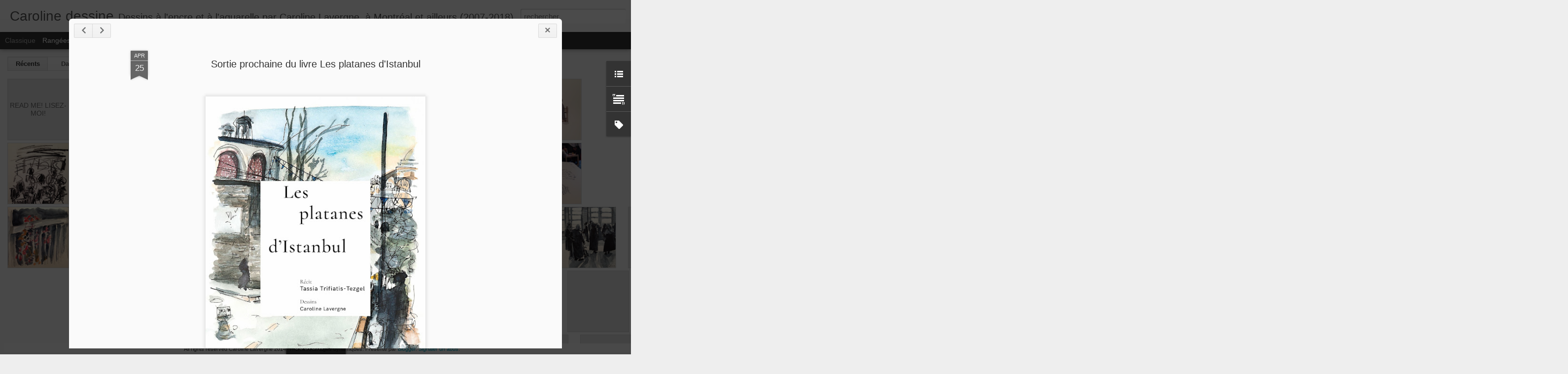

--- FILE ---
content_type: text/javascript; charset=UTF-8
request_url: http://www.carolinedessine.com/?v=0&action=initial&widgetId=Label1&responseType=js&xssi_token=AOuZoY4DHPkT6VKyYm48UFcQ7imvrgKKTQ%3A1768907102718
body_size: 8498
content:
try {
_WidgetManager._HandleControllerResult('Label1', 'initial',{'title': 'Tags', 'display': 'list', 'showFreqNumbers': false, 'labels': [{'name': 'aquarelle', 'count': 170, 'cssSize': 5, 'url': 'http://www.carolinedessine.com/search/label/aquarelle'}, {'name': 'urban sketching', 'count': 105, 'cssSize': 5, 'url': 'http://www.carolinedessine.com/search/label/urban%20sketching'}, {'name': 'watercolour', 'count': 94, 'cssSize': 5, 'url': 'http://www.carolinedessine.com/search/label/watercolour'}, {'name': 'montreal', 'count': 85, 'cssSize': 4, 'url': 'http://www.carolinedessine.com/search/label/montreal'}, {'name': 'dessin', 'count': 82, 'cssSize': 4, 'url': 'http://www.carolinedessine.com/search/label/dessin'}, {'name': 'micron', 'count': 79, 'cssSize': 4, 'url': 'http://www.carolinedessine.com/search/label/micron'}, {'name': 'watercolor', 'count': 75, 'cssSize': 4, 'url': 'http://www.carolinedessine.com/search/label/watercolor'}, {'name': 'drawing', 'count': 72, 'cssSize': 4, 'url': 'http://www.carolinedessine.com/search/label/drawing'}, {'name': 'encre sur papier', 'count': 59, 'cssSize': 4, 'url': 'http://www.carolinedessine.com/search/label/encre%20sur%20papier'}, {'name': 'ink on paper', 'count': 59, 'cssSize': 4, 'url': 'http://www.carolinedessine.com/search/label/ink%20on%20paper'}, {'name': 'watercolours', 'count': 58, 'cssSize': 4, 'url': 'http://www.carolinedessine.com/search/label/watercolours'}, {'name': 'noodlers ink', 'count': 44, 'cssSize': 4, 'url': 'http://www.carolinedessine.com/search/label/noodlers%20ink'}, {'name': 'encre', 'count': 43, 'cssSize': 4, 'url': 'http://www.carolinedessine.com/search/label/encre'}, {'name': 'montr\xe9al', 'count': 34, 'cssSize': 4, 'url': 'http://www.carolinedessine.com/search/label/montr%C3%A9al'}, {'name': 'sketch', 'count': 34, 'cssSize': 4, 'url': 'http://www.carolinedessine.com/search/label/sketch'}, {'name': 'peinture', 'count': 33, 'cssSize': 4, 'url': 'http://www.carolinedessine.com/search/label/peinture'}, {'name': 'people', 'count': 33, 'cssSize': 4, 'url': 'http://www.carolinedessine.com/search/label/people'}, {'name': 'portrait', 'count': 32, 'cssSize': 4, 'url': 'http://www.carolinedessine.com/search/label/portrait'}, {'name': 'women', 'count': 31, 'cssSize': 4, 'url': 'http://www.carolinedessine.com/search/label/women'}, {'name': 'lamy', 'count': 30, 'cssSize': 4, 'url': 'http://www.carolinedessine.com/search/label/lamy'}, {'name': 'notes', 'count': 28, 'cssSize': 4, 'url': 'http://www.carolinedessine.com/search/label/notes'}, {'name': 'ink', 'count': 27, 'cssSize': 4, 'url': 'http://www.carolinedessine.com/search/label/ink'}, {'name': 'urbansketch', 'count': 27, 'cssSize': 4, 'url': 'http://www.carolinedessine.com/search/label/urbansketch'}, {'name': 'musique', 'count': 25, 'cssSize': 4, 'url': 'http://www.carolinedessine.com/search/label/musique'}, {'name': 'istanbul', 'count': 24, 'cssSize': 3, 'url': 'http://www.carolinedessine.com/search/label/istanbul'}, {'name': 'ecoline', 'count': 23, 'cssSize': 3, 'url': 'http://www.carolinedessine.com/search/label/ecoline'}, {'name': 'urban sketch', 'count': 23, 'cssSize': 3, 'url': 'http://www.carolinedessine.com/search/label/urban%20sketch'}, {'name': 'music', 'count': 22, 'cssSize': 3, 'url': 'http://www.carolinedessine.com/search/label/music'}, {'name': 'animals', 'count': 20, 'cssSize': 3, 'url': 'http://www.carolinedessine.com/search/label/animals'}, {'name': 'animaux', 'count': 20, 'cssSize': 3, 'url': 'http://www.carolinedessine.com/search/label/animaux'}, {'name': 'urbansketching', 'count': 20, 'cssSize': 3, 'url': 'http://www.carolinedessine.com/search/label/urbansketching'}, {'name': 'illustration', 'count': 17, 'cssSize': 3, 'url': 'http://www.carolinedessine.com/search/label/illustration'}, {'name': 'live drawing', 'count': 17, 'cssSize': 3, 'url': 'http://www.carolinedessine.com/search/label/live%20drawing'}, {'name': 'photo', 'count': 17, 'cssSize': 3, 'url': 'http://www.carolinedessine.com/search/label/photo'}, {'name': 'sutton', 'count': 17, 'cssSize': 3, 'url': 'http://www.carolinedessine.com/search/label/sutton'}, {'name': 'booze', 'count': 15, 'cssSize': 3, 'url': 'http://www.carolinedessine.com/search/label/booze'}, {'name': 'friends', 'count': 15, 'cssSize': 3, 'url': 'http://www.carolinedessine.com/search/label/friends'}, {'name': 'lamy fountain pen', 'count': 15, 'cssSize': 3, 'url': 'http://www.carolinedessine.com/search/label/lamy%20fountain%20pen'}, {'name': 'Oil painting', 'count': 14, 'cssSize': 3, 'url': 'http://www.carolinedessine.com/search/label/Oil%20painting'}, {'name': 'graphite', 'count': 14, 'cssSize': 3, 'url': 'http://www.carolinedessine.com/search/label/graphite'}, {'name': 'femmes', 'count': 13, 'cssSize': 3, 'url': 'http://www.carolinedessine.com/search/label/femmes'}, {'name': 'peinture \xe0 l\x26#39;huile', 'count': 13, 'cssSize': 3, 'url': 'http://www.carolinedessine.com/search/label/peinture%20%C3%A0%20l%27huile'}, {'name': 'amis', 'count': 12, 'cssSize': 3, 'url': 'http://www.carolinedessine.com/search/label/amis'}, {'name': 'lamy pen', 'count': 12, 'cssSize': 3, 'url': 'http://www.carolinedessine.com/search/label/lamy%20pen'}, {'name': 'maroc', 'count': 12, 'cssSize': 3, 'url': 'http://www.carolinedessine.com/search/label/maroc'}, {'name': 'morocco', 'count': 12, 'cssSize': 3, 'url': 'http://www.carolinedessine.com/search/label/morocco'}, {'name': 'autoportrait', 'count': 11, 'cssSize': 3, 'url': 'http://www.carolinedessine.com/search/label/autoportrait'}, {'name': 'bar', 'count': 11, 'cssSize': 3, 'url': 'http://www.carolinedessine.com/search/label/bar'}, {'name': 'gig', 'count': 11, 'cssSize': 3, 'url': 'http://www.carolinedessine.com/search/label/gig'}, {'name': 'lapins', 'count': 11, 'cssSize': 3, 'url': 'http://www.carolinedessine.com/search/label/lapins'}, {'name': 'beer', 'count': 9, 'cssSize': 3, 'url': 'http://www.carolinedessine.com/search/label/beer'}, {'name': 'bulletproof ink', 'count': 9, 'cssSize': 3, 'url': 'http://www.carolinedessine.com/search/label/bulletproof%20ink'}, {'name': 'china ink', 'count': 9, 'cssSize': 3, 'url': 'http://www.carolinedessine.com/search/label/china%20ink'}, {'name': 'essaouira', 'count': 9, 'cssSize': 3, 'url': 'http://www.carolinedessine.com/search/label/essaouira'}, {'name': 'self-portrait', 'count': 9, 'cssSize': 3, 'url': 'http://www.carolinedessine.com/search/label/self-portrait'}, {'name': 'ballpoint pen', 'count': 8, 'cssSize': 3, 'url': 'http://www.carolinedessine.com/search/label/ballpoint%20pen'}, {'name': 'encre de chine', 'count': 8, 'cssSize': 3, 'url': 'http://www.carolinedessine.com/search/label/encre%20de%20chine'}, {'name': 'famille', 'count': 8, 'cssSize': 3, 'url': 'http://www.carolinedessine.com/search/label/famille'}, {'name': 'main', 'count': 8, 'cssSize': 3, 'url': 'http://www.carolinedessine.com/search/label/main'}, {'name': 'men', 'count': 8, 'cssSize': 3, 'url': 'http://www.carolinedessine.com/search/label/men'}, {'name': 'portraits', 'count': 8, 'cssSize': 3, 'url': 'http://www.carolinedessine.com/search/label/portraits'}, {'name': 'unibrow', 'count': 8, 'cssSize': 3, 'url': 'http://www.carolinedessine.com/search/label/unibrow'}, {'name': 'audrey', 'count': 7, 'cssSize': 3, 'url': 'http://www.carolinedessine.com/search/label/audrey'}, {'name': 'barcelona', 'count': 7, 'cssSize': 3, 'url': 'http://www.carolinedessine.com/search/label/barcelona'}, {'name': 'bird', 'count': 7, 'cssSize': 3, 'url': 'http://www.carolinedessine.com/search/label/bird'}, {'name': 'danse', 'count': 7, 'cssSize': 3, 'url': 'http://www.carolinedessine.com/search/label/danse'}, {'name': 'girls', 'count': 7, 'cssSize': 3, 'url': 'http://www.carolinedessine.com/search/label/girls'}, {'name': 'huile sur toile', 'count': 7, 'cssSize': 3, 'url': 'http://www.carolinedessine.com/search/label/huile%20sur%20toile'}, {'name': 'live music', 'count': 7, 'cssSize': 3, 'url': 'http://www.carolinedessine.com/search/label/live%20music'}, {'name': 'new york', 'count': 7, 'cssSize': 3, 'url': 'http://www.carolinedessine.com/search/label/new%20york'}, {'name': 'noodlers', 'count': 7, 'cssSize': 3, 'url': 'http://www.carolinedessine.com/search/label/noodlers'}, {'name': 'oil on canvas', 'count': 7, 'cssSize': 3, 'url': 'http://www.carolinedessine.com/search/label/oil%20on%20canvas'}, {'name': 'oiseau', 'count': 7, 'cssSize': 3, 'url': 'http://www.carolinedessine.com/search/label/oiseau'}, {'name': 'painting', 'count': 7, 'cssSize': 3, 'url': 'http://www.carolinedessine.com/search/label/painting'}, {'name': 'pen', 'count': 7, 'cssSize': 3, 'url': 'http://www.carolinedessine.com/search/label/pen'}, {'name': 'quebec', 'count': 7, 'cssSize': 3, 'url': 'http://www.carolinedessine.com/search/label/quebec'}, {'name': 'stylo \xe0 bille', 'count': 7, 'cssSize': 3, 'url': 'http://www.carolinedessine.com/search/label/stylo%20%C3%A0%20bille'}, {'name': 'anatomie', 'count': 6, 'cssSize': 2, 'url': 'http://www.carolinedessine.com/search/label/anatomie'}, {'name': 'anatomy', 'count': 6, 'cssSize': 2, 'url': 'http://www.carolinedessine.com/search/label/anatomy'}, {'name': 'arbres', 'count': 6, 'cssSize': 2, 'url': 'http://www.carolinedessine.com/search/label/arbres'}, {'name': 'atelier', 'count': 6, 'cssSize': 2, 'url': 'http://www.carolinedessine.com/search/label/atelier'}, {'name': 'barbe', 'count': 6, 'cssSize': 2, 'url': 'http://www.carolinedessine.com/search/label/barbe'}, {'name': 'barn', 'count': 6, 'cssSize': 2, 'url': 'http://www.carolinedessine.com/search/label/barn'}, {'name': 'beard', 'count': 6, 'cssSize': 2, 'url': 'http://www.carolinedessine.com/search/label/beard'}, {'name': 'fountain pen', 'count': 6, 'cssSize': 2, 'url': 'http://www.carolinedessine.com/search/label/fountain%20pen'}, {'name': 'grange', 'count': 6, 'cssSize': 2, 'url': 'http://www.carolinedessine.com/search/label/grange'}, {'name': 'hand', 'count': 6, 'cssSize': 2, 'url': 'http://www.carolinedessine.com/search/label/hand'}, {'name': 'moustache', 'count': 6, 'cssSize': 2, 'url': 'http://www.carolinedessine.com/search/label/moustache'}, {'name': 'papa', 'count': 6, 'cssSize': 2, 'url': 'http://www.carolinedessine.com/search/label/papa'}, {'name': 'acrylic', 'count': 5, 'cssSize': 2, 'url': 'http://www.carolinedessine.com/search/label/acrylic'}, {'name': 'acrylique', 'count': 5, 'cssSize': 2, 'url': 'http://www.carolinedessine.com/search/label/acrylique'}, {'name': 'cartes postales', 'count': 5, 'cssSize': 2, 'url': 'http://www.carolinedessine.com/search/label/cartes%20postales'}, {'name': 'dents', 'count': 5, 'cssSize': 2, 'url': 'http://www.carolinedessine.com/search/label/dents'}, {'name': 'family', 'count': 5, 'cssSize': 2, 'url': 'http://www.carolinedessine.com/search/label/family'}, {'name': 'kuretake brushpen', 'count': 5, 'cssSize': 2, 'url': 'http://www.carolinedessine.com/search/label/kuretake%20brushpen'}, {'name': 'marrakech', 'count': 5, 'cssSize': 2, 'url': 'http://www.carolinedessine.com/search/label/marrakech'}, {'name': 'nature morte', 'count': 5, 'cssSize': 2, 'url': 'http://www.carolinedessine.com/search/label/nature%20morte'}, {'name': 'new york city', 'count': 5, 'cssSize': 2, 'url': 'http://www.carolinedessine.com/search/label/new%20york%20city'}, {'name': 'night', 'count': 5, 'cssSize': 2, 'url': 'http://www.carolinedessine.com/search/label/night'}, {'name': 'nuit', 'count': 5, 'cssSize': 2, 'url': 'http://www.carolinedessine.com/search/label/nuit'}, {'name': 'outremer', 'count': 5, 'cssSize': 2, 'url': 'http://www.carolinedessine.com/search/label/outremer'}, {'name': 'parc', 'count': 5, 'cssSize': 2, 'url': 'http://www.carolinedessine.com/search/label/parc'}, {'name': 'pocketbrush', 'count': 5, 'cssSize': 2, 'url': 'http://www.carolinedessine.com/search/label/pocketbrush'}, {'name': 'rooftops', 'count': 5, 'cssSize': 2, 'url': 'http://www.carolinedessine.com/search/label/rooftops'}, {'name': 'sculpture', 'count': 5, 'cssSize': 2, 'url': 'http://www.carolinedessine.com/search/label/sculpture'}, {'name': 'sharpie', 'count': 5, 'cssSize': 2, 'url': 'http://www.carolinedessine.com/search/label/sharpie'}, {'name': 'studio', 'count': 5, 'cssSize': 2, 'url': 'http://www.carolinedessine.com/search/label/studio'}, {'name': 'teeth', 'count': 5, 'cssSize': 2, 'url': 'http://www.carolinedessine.com/search/label/teeth'}, {'name': 'thierry', 'count': 5, 'cssSize': 2, 'url': 'http://www.carolinedessine.com/search/label/thierry'}, {'name': 'tits', 'count': 5, 'cssSize': 2, 'url': 'http://www.carolinedessine.com/search/label/tits'}, {'name': 'video', 'count': 5, 'cssSize': 2, 'url': 'http://www.carolinedessine.com/search/label/video'}, {'name': 'CSN', 'count': 4, 'cssSize': 2, 'url': 'http://www.carolinedessine.com/search/label/CSN'}, {'name': 'absinth', 'count': 4, 'cssSize': 2, 'url': 'http://www.carolinedessine.com/search/label/absinth'}, {'name': 'bi\xe8re', 'count': 4, 'cssSize': 2, 'url': 'http://www.carolinedessine.com/search/label/bi%C3%A8re'}, {'name': 'bus', 'count': 4, 'cssSize': 2, 'url': 'http://www.carolinedessine.com/search/label/bus'}, {'name': 'chanson', 'count': 4, 'cssSize': 2, 'url': 'http://www.carolinedessine.com/search/label/chanson'}, {'name': 'chien', 'count': 4, 'cssSize': 2, 'url': 'http://www.carolinedessine.com/search/label/chien'}, {'name': 'esco', 'count': 4, 'cssSize': 2, 'url': 'http://www.carolinedessine.com/search/label/esco'}, {'name': 'exposition', 'count': 4, 'cssSize': 2, 'url': 'http://www.carolinedessine.com/search/label/exposition'}, {'name': 'fish', 'count': 4, 'cssSize': 2, 'url': 'http://www.carolinedessine.com/search/label/fish'}, {'name': 'guitare', 'count': 4, 'cssSize': 2, 'url': 'http://www.carolinedessine.com/search/label/guitare'}, {'name': 'iphone', 'count': 4, 'cssSize': 2, 'url': 'http://www.carolinedessine.com/search/label/iphone'}, {'name': 'japon', 'count': 4, 'cssSize': 2, 'url': 'http://www.carolinedessine.com/search/label/japon'}, {'name': 'jesus', 'count': 4, 'cssSize': 2, 'url': 'http://www.carolinedessine.com/search/label/jesus'}, {'name': 'maxime', 'count': 4, 'cssSize': 2, 'url': 'http://www.carolinedessine.com/search/label/maxime'}, {'name': 'nu', 'count': 4, 'cssSize': 2, 'url': 'http://www.carolinedessine.com/search/label/nu'}, {'name': 'nude', 'count': 4, 'cssSize': 2, 'url': 'http://www.carolinedessine.com/search/label/nude'}, {'name': 'old people', 'count': 4, 'cssSize': 2, 'url': 'http://www.carolinedessine.com/search/label/old%20people'}, {'name': 'parc laurier', 'count': 4, 'cssSize': 2, 'url': 'http://www.carolinedessine.com/search/label/parc%20laurier'}, {'name': 'pentel', 'count': 4, 'cssSize': 2, 'url': 'http://www.carolinedessine.com/search/label/pentel'}, {'name': 'photographie', 'count': 4, 'cssSize': 2, 'url': 'http://www.carolinedessine.com/search/label/photographie'}, {'name': 'poisson', 'count': 4, 'cssSize': 2, 'url': 'http://www.carolinedessine.com/search/label/poisson'}, {'name': 'process', 'count': 4, 'cssSize': 2, 'url': 'http://www.carolinedessine.com/search/label/process'}, {'name': 'processus', 'count': 4, 'cssSize': 2, 'url': 'http://www.carolinedessine.com/search/label/processus'}, {'name': 'quartiers d\x26#39;istanbul', 'count': 4, 'cssSize': 2, 'url': 'http://www.carolinedessine.com/search/label/quartiers%20d%27istanbul'}, {'name': 'tavern', 'count': 4, 'cssSize': 2, 'url': 'http://www.carolinedessine.com/search/label/tavern'}, {'name': 'taverne', 'count': 4, 'cssSize': 2, 'url': 'http://www.carolinedessine.com/search/label/taverne'}, {'name': 'toits', 'count': 4, 'cssSize': 2, 'url': 'http://www.carolinedessine.com/search/label/toits'}, {'name': 'turcs', 'count': 4, 'cssSize': 2, 'url': 'http://www.carolinedessine.com/search/label/turcs'}, {'name': 'work in progress', 'count': 4, 'cssSize': 2, 'url': 'http://www.carolinedessine.com/search/label/work%20in%20progress'}, {'name': 'Busbud', 'count': 3, 'cssSize': 2, 'url': 'http://www.carolinedessine.com/search/label/Busbud'}, {'name': 'Milan', 'count': 3, 'cssSize': 2, 'url': 'http://www.carolinedessine.com/search/label/Milan'}, {'name': 'STM', 'count': 3, 'cssSize': 2, 'url': 'http://www.carolinedessine.com/search/label/STM'}, {'name': 'abstract', 'count': 3, 'cssSize': 2, 'url': 'http://www.carolinedessine.com/search/label/abstract'}, {'name': 'abstrait', 'count': 3, 'cssSize': 2, 'url': 'http://www.carolinedessine.com/search/label/abstrait'}, {'name': 'avion', 'count': 3, 'cssSize': 2, 'url': 'http://www.carolinedessine.com/search/label/avion'}, {'name': 'a\xe9roport', 'count': 3, 'cssSize': 2, 'url': 'http://www.carolinedessine.com/search/label/a%C3%A9roport'}, {'name': 'bands', 'count': 3, 'cssSize': 2, 'url': 'http://www.carolinedessine.com/search/label/bands'}, {'name': 'bars', 'count': 3, 'cssSize': 2, 'url': 'http://www.carolinedessine.com/search/label/bars'}, {'name': 'beards', 'count': 3, 'cssSize': 2, 'url': 'http://www.carolinedessine.com/search/label/beards'}, {'name': 'bete lumineuse', 'count': 3, 'cssSize': 2, 'url': 'http://www.carolinedessine.com/search/label/bete%20lumineuse'}, {'name': 'beyoglu', 'count': 3, 'cssSize': 2, 'url': 'http://www.carolinedessine.com/search/label/beyoglu'}, {'name': 'birds', 'count': 3, 'cssSize': 2, 'url': 'http://www.carolinedessine.com/search/label/birds'}, {'name': 'bouffe', 'count': 3, 'cssSize': 2, 'url': 'http://www.carolinedessine.com/search/label/bouffe'}, {'name': 'bras longs', 'count': 3, 'cssSize': 2, 'url': 'http://www.carolinedessine.com/search/label/bras%20longs'}, {'name': 'candle', 'count': 3, 'cssSize': 2, 'url': 'http://www.carolinedessine.com/search/label/candle'}, {'name': 'casa del popolo', 'count': 3, 'cssSize': 2, 'url': 'http://www.carolinedessine.com/search/label/casa%20del%20popolo'}, {'name': 'catherine', 'count': 3, 'cssSize': 2, 'url': 'http://www.carolinedessine.com/search/label/catherine'}, {'name': 'chandelle', 'count': 3, 'cssSize': 2, 'url': 'http://www.carolinedessine.com/search/label/chandelle'}, {'name': 'cheval', 'count': 3, 'cssSize': 2, 'url': 'http://www.carolinedessine.com/search/label/cheval'}, {'name': 'ch\xe8vres', 'count': 3, 'cssSize': 2, 'url': 'http://www.carolinedessine.com/search/label/ch%C3%A8vres'}, {'name': 'cinema', 'count': 3, 'cssSize': 2, 'url': 'http://www.carolinedessine.com/search/label/cinema'}, {'name': 'cr\xe2ne', 'count': 3, 'cssSize': 2, 'url': 'http://www.carolinedessine.com/search/label/cr%C3%A2ne'}, {'name': 'dick', 'count': 3, 'cssSize': 2, 'url': 'http://www.carolinedessine.com/search/label/dick'}, {'name': 'dictateurs', 'count': 3, 'cssSize': 2, 'url': 'http://www.carolinedessine.com/search/label/dictateurs'}, {'name': 'dictators', 'count': 3, 'cssSize': 2, 'url': 'http://www.carolinedessine.com/search/label/dictators'}, {'name': 'djema al-fna', 'count': 3, 'cssSize': 2, 'url': 'http://www.carolinedessine.com/search/label/djema%20al-fna'}, {'name': 'droits du travail', 'count': 3, 'cssSize': 2, 'url': 'http://www.carolinedessine.com/search/label/droits%20du%20travail'}, {'name': 'facebook', 'count': 3, 'cssSize': 2, 'url': 'http://www.carolinedessine.com/search/label/facebook'}, {'name': 'filles', 'count': 3, 'cssSize': 2, 'url': 'http://www.carolinedessine.com/search/label/filles'}, {'name': 'film', 'count': 3, 'cssSize': 2, 'url': 'http://www.carolinedessine.com/search/label/film'}, {'name': 'food', 'count': 3, 'cssSize': 2, 'url': 'http://www.carolinedessine.com/search/label/food'}, {'name': 'foret', 'count': 3, 'cssSize': 2, 'url': 'http://www.carolinedessine.com/search/label/foret'}, {'name': 'goats', 'count': 3, 'cssSize': 2, 'url': 'http://www.carolinedessine.com/search/label/goats'}, {'name': 'grand-maman', 'count': 3, 'cssSize': 2, 'url': 'http://www.carolinedessine.com/search/label/grand-maman'}, {'name': 'guitar', 'count': 3, 'cssSize': 2, 'url': 'http://www.carolinedessine.com/search/label/guitar'}, {'name': 'horse', 'count': 3, 'cssSize': 2, 'url': 'http://www.carolinedessine.com/search/label/horse'}, {'name': 'inconnus', 'count': 3, 'cssSize': 2, 'url': 'http://www.carolinedessine.com/search/label/inconnus'}, {'name': 'karakoy', 'count': 3, 'cssSize': 2, 'url': 'http://www.carolinedessine.com/search/label/karakoy'}, {'name': 'kenny', 'count': 3, 'cssSize': 2, 'url': 'http://www.carolinedessine.com/search/label/kenny'}, {'name': 'livedrawing', 'count': 3, 'cssSize': 2, 'url': 'http://www.carolinedessine.com/search/label/livedrawing'}, {'name': 'medina', 'count': 3, 'cssSize': 2, 'url': 'http://www.carolinedessine.com/search/label/medina'}, {'name': 'model', 'count': 3, 'cssSize': 2, 'url': 'http://www.carolinedessine.com/search/label/model'}, {'name': 'mod\xe8le', 'count': 3, 'cssSize': 2, 'url': 'http://www.carolinedessine.com/search/label/mod%C3%A8le'}, {'name': 'oil on wood', 'count': 3, 'cssSize': 2, 'url': 'http://www.carolinedessine.com/search/label/oil%20on%20wood'}, {'name': 'oil pastel', 'count': 3, 'cssSize': 2, 'url': 'http://www.carolinedessine.com/search/label/oil%20pastel'}, {'name': 'oiseaux', 'count': 3, 'cssSize': 2, 'url': 'http://www.carolinedessine.com/search/label/oiseaux'}, {'name': 'park', 'count': 3, 'cssSize': 2, 'url': 'http://www.carolinedessine.com/search/label/park'}, {'name': 'pastel gras', 'count': 3, 'cssSize': 2, 'url': 'http://www.carolinedessine.com/search/label/pastel%20gras'}, {'name': 'people sleeping', 'count': 3, 'cssSize': 2, 'url': 'http://www.carolinedessine.com/search/label/people%20sleeping'}, {'name': 'photography', 'count': 3, 'cssSize': 2, 'url': 'http://www.carolinedessine.com/search/label/photography'}, {'name': 'photoshop', 'count': 3, 'cssSize': 2, 'url': 'http://www.carolinedessine.com/search/label/photoshop'}, {'name': 'plateau mont-royal', 'count': 3, 'cssSize': 2, 'url': 'http://www.carolinedessine.com/search/label/plateau%20mont-royal'}, {'name': 'poup\xe9es', 'count': 3, 'cssSize': 2, 'url': 'http://www.carolinedessine.com/search/label/poup%C3%A9es'}, {'name': 'qu\xe9bec', 'count': 3, 'cssSize': 2, 'url': 'http://www.carolinedessine.com/search/label/qu%C3%A9bec'}, {'name': 'rosemont', 'count': 3, 'cssSize': 2, 'url': 'http://www.carolinedessine.com/search/label/rosemont'}, {'name': 'selfies', 'count': 3, 'cssSize': 2, 'url': 'http://www.carolinedessine.com/search/label/selfies'}, {'name': 'souk', 'count': 3, 'cssSize': 2, 'url': 'http://www.carolinedessine.com/search/label/souk'}, {'name': 'stephane-albert', 'count': 3, 'cssSize': 2, 'url': 'http://www.carolinedessine.com/search/label/stephane-albert'}, {'name': 'terasse', 'count': 3, 'cssSize': 2, 'url': 'http://www.carolinedessine.com/search/label/terasse'}, {'name': 'tokyo', 'count': 3, 'cssSize': 2, 'url': 'http://www.carolinedessine.com/search/label/tokyo'}, {'name': 'transport en commun', 'count': 3, 'cssSize': 2, 'url': 'http://www.carolinedessine.com/search/label/transport%20en%20commun'}, {'name': 'turkish people', 'count': 3, 'cssSize': 2, 'url': 'http://www.carolinedessine.com/search/label/turkish%20people'}, {'name': 'ultramarine', 'count': 3, 'cssSize': 2, 'url': 'http://www.carolinedessine.com/search/label/ultramarine'}, {'name': 'urbansketchers', 'count': 3, 'cssSize': 2, 'url': 'http://www.carolinedessine.com/search/label/urbansketchers'}, {'name': 'ville', 'count': 3, 'cssSize': 2, 'url': 'http://www.carolinedessine.com/search/label/ville'}, {'name': 'wheel club', 'count': 3, 'cssSize': 2, 'url': 'http://www.carolinedessine.com/search/label/wheel%20club'}, {'name': 'accident', 'count': 2, 'cssSize': 2, 'url': 'http://www.carolinedessine.com/search/label/accident'}, {'name': 'agathe', 'count': 2, 'cssSize': 2, 'url': 'http://www.carolinedessine.com/search/label/agathe'}, {'name': 'airplane', 'count': 2, 'cssSize': 2, 'url': 'http://www.carolinedessine.com/search/label/airplane'}, {'name': 'airport', 'count': 2, 'cssSize': 2, 'url': 'http://www.carolinedessine.com/search/label/airport'}, {'name': 'autobus', 'count': 2, 'cssSize': 2, 'url': 'http://www.carolinedessine.com/search/label/autobus'}, {'name': 'baby', 'count': 2, 'cssSize': 2, 'url': 'http://www.carolinedessine.com/search/label/baby'}, {'name': 'barbes', 'count': 2, 'cssSize': 2, 'url': 'http://www.carolinedessine.com/search/label/barbes'}, {'name': 'bear', 'count': 2, 'cssSize': 2, 'url': 'http://www.carolinedessine.com/search/label/bear'}, {'name': 'beaubien', 'count': 2, 'cssSize': 2, 'url': 'http://www.carolinedessine.com/search/label/beaubien'}, {'name': 'bikini', 'count': 2, 'cssSize': 2, 'url': 'http://www.carolinedessine.com/search/label/bikini'}, {'name': 'bones', 'count': 2, 'cssSize': 2, 'url': 'http://www.carolinedessine.com/search/label/bones'}, {'name': 'brother', 'count': 2, 'cssSize': 2, 'url': 'http://www.carolinedessine.com/search/label/brother'}, {'name': 'c2', 'count': 2, 'cssSize': 2, 'url': 'http://www.carolinedessine.com/search/label/c2'}, {'name': 'c2spark', 'count': 2, 'cssSize': 2, 'url': 'http://www.carolinedessine.com/search/label/c2spark'}, {'name': 'campfire', 'count': 2, 'cssSize': 2, 'url': 'http://www.carolinedessine.com/search/label/campfire'}, {'name': 'cat', 'count': 2, 'cssSize': 2, 'url': 'http://www.carolinedessine.com/search/label/cat'}, {'name': 'central park', 'count': 2, 'cssSize': 2, 'url': 'http://www.carolinedessine.com/search/label/central%20park'}, {'name': 'charbon', 'count': 2, 'cssSize': 2, 'url': 'http://www.carolinedessine.com/search/label/charbon'}, {'name': 'charcoal', 'count': 2, 'cssSize': 2, 'url': 'http://www.carolinedessine.com/search/label/charcoal'}, {'name': 'chasse', 'count': 2, 'cssSize': 2, 'url': 'http://www.carolinedessine.com/search/label/chasse'}, {'name': 'chat', 'count': 2, 'cssSize': 2, 'url': 'http://www.carolinedessine.com/search/label/chat'}, {'name': 'childhood', 'count': 2, 'cssSize': 2, 'url': 'http://www.carolinedessine.com/search/label/childhood'}, {'name': 'china marker', 'count': 2, 'cssSize': 2, 'url': 'http://www.carolinedessine.com/search/label/china%20marker'}, {'name': 'collage', 'count': 2, 'cssSize': 2, 'url': 'http://www.carolinedessine.com/search/label/collage'}, {'name': 'colour', 'count': 2, 'cssSize': 2, 'url': 'http://www.carolinedessine.com/search/label/colour'}, {'name': 'copy', 'count': 2, 'cssSize': 2, 'url': 'http://www.carolinedessine.com/search/label/copy'}, {'name': 'couleur', 'count': 2, 'cssSize': 2, 'url': 'http://www.carolinedessine.com/search/label/couleur'}, {'name': 'country', 'count': 2, 'cssSize': 2, 'url': 'http://www.carolinedessine.com/search/label/country'}, {'name': 'country music', 'count': 2, 'cssSize': 2, 'url': 'http://www.carolinedessine.com/search/label/country%20music'}, {'name': 'cowboy', 'count': 2, 'cssSize': 2, 'url': 'http://www.carolinedessine.com/search/label/cowboy'}, {'name': 'cuisine', 'count': 2, 'cssSize': 2, 'url': 'http://www.carolinedessine.com/search/label/cuisine'}, {'name': 'demons', 'count': 2, 'cssSize': 2, 'url': 'http://www.carolinedessine.com/search/label/demons'}, {'name': 'dogs', 'count': 2, 'cssSize': 2, 'url': 'http://www.carolinedessine.com/search/label/dogs'}, {'name': 'douches', 'count': 2, 'cssSize': 2, 'url': 'http://www.carolinedessine.com/search/label/douches'}, {'name': 'encre bleue', 'count': 2, 'cssSize': 2, 'url': 'http://www.carolinedessine.com/search/label/encre%20bleue'}, {'name': 'enfance', 'count': 2, 'cssSize': 2, 'url': 'http://www.carolinedessine.com/search/label/enfance'}, {'name': 'enfants', 'count': 2, 'cssSize': 2, 'url': 'http://www.carolinedessine.com/search/label/enfants'}, {'name': 'eyes', 'count': 2, 'cssSize': 2, 'url': 'http://www.carolinedessine.com/search/label/eyes'}, {'name': 'feu de camp', 'count': 2, 'cssSize': 2, 'url': 'http://www.carolinedessine.com/search/label/feu%20de%20camp'}, {'name': 'feuilles', 'count': 2, 'cssSize': 2, 'url': 'http://www.carolinedessine.com/search/label/feuilles'}, {'name': 'grandma', 'count': 2, 'cssSize': 2, 'url': 'http://www.carolinedessine.com/search/label/grandma'}, {'name': 'grosse aquarelle', 'count': 2, 'cssSize': 2, 'url': 'http://www.carolinedessine.com/search/label/grosse%20aquarelle'}, {'name': 'hassids', 'count': 2, 'cssSize': 2, 'url': 'http://www.carolinedessine.com/search/label/hassids'}, {'name': 'heart', 'count': 2, 'cssSize': 2, 'url': 'http://www.carolinedessine.com/search/label/heart'}, {'name': 'heathrow', 'count': 2, 'cssSize': 2, 'url': 'http://www.carolinedessine.com/search/label/heathrow'}, {'name': 'hiver', 'count': 2, 'cssSize': 2, 'url': 'http://www.carolinedessine.com/search/label/hiver'}, {'name': 'hockey', 'count': 2, 'cssSize': 2, 'url': 'http://www.carolinedessine.com/search/label/hockey'}, {'name': 'huile sur bois', 'count': 2, 'cssSize': 2, 'url': 'http://www.carolinedessine.com/search/label/huile%20sur%20bois'}, {'name': 'huile sur carton', 'count': 2, 'cssSize': 2, 'url': 'http://www.carolinedessine.com/search/label/huile%20sur%20carton'}, {'name': 'le trouble', 'count': 2, 'cssSize': 2, 'url': 'http://www.carolinedessine.com/search/label/le%20trouble'}, {'name': 'leaves', 'count': 2, 'cssSize': 2, 'url': 'http://www.carolinedessine.com/search/label/leaves'}, {'name': 'les platanes d\x26#39;istanbul', 'count': 2, 'cssSize': 2, 'url': 'http://www.carolinedessine.com/search/label/les%20platanes%20d%27istanbul'}, {'name': 'live sketch', 'count': 2, 'cssSize': 2, 'url': 'http://www.carolinedessine.com/search/label/live%20sketch'}, {'name': 'livre', 'count': 2, 'cssSize': 2, 'url': 'http://www.carolinedessine.com/search/label/livre'}, {'name': 'loup', 'count': 2, 'cssSize': 2, 'url': 'http://www.carolinedessine.com/search/label/loup'}, {'name': 'maine', 'count': 2, 'cssSize': 2, 'url': 'http://www.carolinedessine.com/search/label/maine'}, {'name': 'makersoftaito', 'count': 2, 'cssSize': 2, 'url': 'http://www.carolinedessine.com/search/label/makersoftaito'}, {'name': 'maman', 'count': 2, 'cssSize': 2, 'url': 'http://www.carolinedessine.com/search/label/maman'}, {'name': 'manhattan', 'count': 2, 'cssSize': 2, 'url': 'http://www.carolinedessine.com/search/label/manhattan'}, {'name': 'marsella', 'count': 2, 'cssSize': 2, 'url': 'http://www.carolinedessine.com/search/label/marsella'}, {'name': 'masquage', 'count': 2, 'cssSize': 2, 'url': 'http://www.carolinedessine.com/search/label/masquage'}, {'name': 'mer', 'count': 2, 'cssSize': 2, 'url': 'http://www.carolinedessine.com/search/label/mer'}, {'name': 'mile-end', 'count': 2, 'cssSize': 2, 'url': 'http://www.carolinedessine.com/search/label/mile-end'}, {'name': 'monde qui dort', 'count': 2, 'cssSize': 2, 'url': 'http://www.carolinedessine.com/search/label/monde%20qui%20dort'}, {'name': 'mother', 'count': 2, 'cssSize': 2, 'url': 'http://www.carolinedessine.com/search/label/mother'}, {'name': 'm\xe9tro', 'count': 2, 'cssSize': 2, 'url': 'http://www.carolinedessine.com/search/label/m%C3%A9tro'}, {'name': 'natashquan', 'count': 2, 'cssSize': 2, 'url': 'http://www.carolinedessine.com/search/label/natashquan'}, {'name': 'neige', 'count': 2, 'cssSize': 2, 'url': 'http://www.carolinedessine.com/search/label/neige'}, {'name': 'nightlife', 'count': 2, 'cssSize': 2, 'url': 'http://www.carolinedessine.com/search/label/nightlife'}, {'name': 'nyc', 'count': 2, 'cssSize': 2, 'url': 'http://www.carolinedessine.com/search/label/nyc'}, {'name': 'ocean', 'count': 2, 'cssSize': 2, 'url': 'http://www.carolinedessine.com/search/label/ocean'}, {'name': 'oil on cardboard', 'count': 2, 'cssSize': 2, 'url': 'http://www.carolinedessine.com/search/label/oil%20on%20cardboard'}, {'name': 'old time country', 'count': 2, 'cssSize': 2, 'url': 'http://www.carolinedessine.com/search/label/old%20time%20country'}, {'name': 'olivia', 'count': 2, 'cssSize': 2, 'url': 'http://www.carolinedessine.com/search/label/olivia'}, {'name': 'os', 'count': 2, 'cssSize': 2, 'url': 'http://www.carolinedessine.com/search/label/os'}, {'name': 'ours', 'count': 2, 'cssSize': 2, 'url': 'http://www.carolinedessine.com/search/label/ours'}, {'name': 'papier m\xe2ch\xe9', 'count': 2, 'cssSize': 2, 'url': 'http://www.carolinedessine.com/search/label/papier%20m%C3%A2ch%C3%A9'}, {'name': 'pastels', 'count': 2, 'cssSize': 2, 'url': 'http://www.carolinedessine.com/search/label/pastels'}, {'name': 'pentel waterbrush', 'count': 2, 'cssSize': 2, 'url': 'http://www.carolinedessine.com/search/label/pentel%20waterbrush'}, {'name': 'petite-patrie', 'count': 2, 'cssSize': 2, 'url': 'http://www.carolinedessine.com/search/label/petite-patrie'}, {'name': 'pets', 'count': 2, 'cssSize': 2, 'url': 'http://www.carolinedessine.com/search/label/pets'}, {'name': 'plants and animals', 'count': 2, 'cssSize': 2, 'url': 'http://www.carolinedessine.com/search/label/plants%20and%20animals'}, {'name': 'plume', 'count': 2, 'cssSize': 2, 'url': 'http://www.carolinedessine.com/search/label/plume'}, {'name': 'postcards', 'count': 2, 'cssSize': 2, 'url': 'http://www.carolinedessine.com/search/label/postcards'}, {'name': 'public transit', 'count': 2, 'cssSize': 2, 'url': 'http://www.carolinedessine.com/search/label/public%20transit'}, {'name': 'quai des brumes', 'count': 2, 'cssSize': 2, 'url': 'http://www.carolinedessine.com/search/label/quai%20des%20brumes'}, {'name': 'racoon', 'count': 2, 'cssSize': 2, 'url': 'http://www.carolinedessine.com/search/label/racoon'}, {'name': 'raton laveur', 'count': 2, 'cssSize': 2, 'url': 'http://www.carolinedessine.com/search/label/raton%20laveur'}, {'name': 'rider', 'count': 2, 'cssSize': 2, 'url': 'http://www.carolinedessine.com/search/label/rider'}, {'name': 'rummy', 'count': 2, 'cssSize': 2, 'url': 'http://www.carolinedessine.com/search/label/rummy'}, {'name': 'r\xe9jean ducharme', 'count': 2, 'cssSize': 2, 'url': 'http://www.carolinedessine.com/search/label/r%C3%A9jean%20ducharme'}, {'name': 'sakura waterbrush', 'count': 2, 'cssSize': 2, 'url': 'http://www.carolinedessine.com/search/label/sakura%20waterbrush'}, {'name': 'salla rosa', 'count': 2, 'cssSize': 2, 'url': 'http://www.carolinedessine.com/search/label/salla%20rosa'}, {'name': 'self portrait', 'count': 2, 'cssSize': 2, 'url': 'http://www.carolinedessine.com/search/label/self%20portrait'}, {'name': 'sex', 'count': 2, 'cssSize': 2, 'url': 'http://www.carolinedessine.com/search/label/sex'}, {'name': 'skeleton', 'count': 2, 'cssSize': 2, 'url': 'http://www.carolinedessine.com/search/label/skeleton'}, {'name': 'sleep', 'count': 2, 'cssSize': 2, 'url': 'http://www.carolinedessine.com/search/label/sleep'}, {'name': 'soleil', 'count': 2, 'cssSize': 2, 'url': 'http://www.carolinedessine.com/search/label/soleil'}, {'name': 'song', 'count': 2, 'cssSize': 2, 'url': 'http://www.carolinedessine.com/search/label/song'}, {'name': 'squelette', 'count': 2, 'cssSize': 2, 'url': 'http://www.carolinedessine.com/search/label/squelette'}, {'name': 'strangers', 'count': 2, 'cssSize': 2, 'url': 'http://www.carolinedessine.com/search/label/strangers'}, {'name': 'summer', 'count': 2, 'cssSize': 2, 'url': 'http://www.carolinedessine.com/search/label/summer'}, {'name': 'sun', 'count': 2, 'cssSize': 2, 'url': 'http://www.carolinedessine.com/search/label/sun'}, {'name': 'tarlabasi', 'count': 2, 'cssSize': 2, 'url': 'http://www.carolinedessine.com/search/label/tarlabasi'}, {'name': 'trees', 'count': 2, 'cssSize': 2, 'url': 'http://www.carolinedessine.com/search/label/trees'}, {'name': 'turquie', 'count': 2, 'cssSize': 2, 'url': 'http://www.carolinedessine.com/search/label/turquie'}, {'name': 'twin peaks', 'count': 2, 'cssSize': 2, 'url': 'http://www.carolinedessine.com/search/label/twin%20peaks'}, {'name': 'urbania', 'count': 2, 'cssSize': 2, 'url': 'http://www.carolinedessine.com/search/label/urbania'}, {'name': 'vieux', 'count': 2, 'cssSize': 2, 'url': 'http://www.carolinedessine.com/search/label/vieux'}, {'name': 'vintage', 'count': 2, 'cssSize': 2, 'url': 'http://www.carolinedessine.com/search/label/vintage'}, {'name': 'water', 'count': 2, 'cssSize': 2, 'url': 'http://www.carolinedessine.com/search/label/water'}, {'name': 'watercolors', 'count': 2, 'cssSize': 2, 'url': 'http://www.carolinedessine.com/search/label/watercolors'}, {'name': 'wax ink', 'count': 2, 'cssSize': 2, 'url': 'http://www.carolinedessine.com/search/label/wax%20ink'}, {'name': 'wells', 'count': 2, 'cssSize': 2, 'url': 'http://www.carolinedessine.com/search/label/wells'}, {'name': 'westmount', 'count': 2, 'cssSize': 2, 'url': 'http://www.carolinedessine.com/search/label/westmount'}, {'name': 'wire', 'count': 2, 'cssSize': 2, 'url': 'http://www.carolinedessine.com/search/label/wire'}, {'name': 'wolf', 'count': 2, 'cssSize': 2, 'url': 'http://www.carolinedessine.com/search/label/wolf'}, {'name': 'yeux', 'count': 2, 'cssSize': 2, 'url': 'http://www.carolinedessine.com/search/label/yeux'}, {'name': '\xe9t\xe9', 'count': 2, 'cssSize': 2, 'url': 'http://www.carolinedessine.com/search/label/%C3%A9t%C3%A9'}, {'name': '#cmmtl', 'count': 1, 'cssSize': 1, 'url': 'http://www.carolinedessine.com/search/label/%23cmmtl'}, {'name': '#polmtl', 'count': 1, 'cssSize': 1, 'url': 'http://www.carolinedessine.com/search/label/%23polmtl'}, {'name': '16x20', 'count': 1, 'cssSize': 1, 'url': 'http://www.carolinedessine.com/search/label/16x20'}, {'name': '1980s', 'count': 1, 'cssSize': 1, 'url': 'http://www.carolinedessine.com/search/label/1980s'}, {'name': '2d animation', 'count': 1, 'cssSize': 1, 'url': 'http://www.carolinedessine.com/search/label/2d%20animation'}, {'name': '3d', 'count': 1, 'cssSize': 1, 'url': 'http://www.carolinedessine.com/search/label/3d'}, {'name': 'Arlene\x26#39;s Grocery', 'count': 1, 'cssSize': 1, 'url': 'http://www.carolinedessine.com/search/label/Arlene%27s%20Grocery'}, {'name': 'Boston', 'count': 1, 'cssSize': 1, 'url': 'http://www.carolinedessine.com/search/label/Boston'}, {'name': 'CMJ', 'count': 1, 'cssSize': 1, 'url': 'http://www.carolinedessine.com/search/label/CMJ'}, {'name': 'Charleston', 'count': 1, 'cssSize': 1, 'url': 'http://www.carolinedessine.com/search/label/Charleston'}, {'name': 'Delaney', 'count': 1, 'cssSize': 1, 'url': 'http://www.carolinedessine.com/search/label/Delaney'}, {'name': 'ECM', 'count': 1, 'cssSize': 1, 'url': 'http://www.carolinedessine.com/search/label/ECM'}, {'name': 'Philadelphie', 'count': 1, 'cssSize': 1, 'url': 'http://www.carolinedessine.com/search/label/Philadelphie'}, {'name': 'SAT', 'count': 1, 'cssSize': 1, 'url': 'http://www.carolinedessine.com/search/label/SAT'}, {'name': 'USA', 'count': 1, 'cssSize': 1, 'url': 'http://www.carolinedessine.com/search/label/USA'}, {'name': 'Washington', 'count': 1, 'cssSize': 1, 'url': 'http://www.carolinedessine.com/search/label/Washington'}, {'name': 'advice', 'count': 1, 'cssSize': 1, 'url': 'http://www.carolinedessine.com/search/label/advice'}, {'name': 'affiche', 'count': 1, 'cssSize': 1, 'url': 'http://www.carolinedessine.com/search/label/affiche'}, {'name': 'agent de bord', 'count': 1, 'cssSize': 1, 'url': 'http://www.carolinedessine.com/search/label/agent%20de%20bord'}, {'name': 'air hostess', 'count': 1, 'cssSize': 1, 'url': 'http://www.carolinedessine.com/search/label/air%20hostess'}, {'name': 'alexis', 'count': 1, 'cssSize': 1, 'url': 'http://www.carolinedessine.com/search/label/alexis'}, {'name': 'andy goldsworthy', 'count': 1, 'cssSize': 1, 'url': 'http://www.carolinedessine.com/search/label/andy%20goldsworthy'}, {'name': 'angkor wat', 'count': 1, 'cssSize': 1, 'url': 'http://www.carolinedessine.com/search/label/angkor%20wat'}, {'name': 'animation', 'count': 1, 'cssSize': 1, 'url': 'http://www.carolinedessine.com/search/label/animation'}, {'name': 'annie', 'count': 1, 'cssSize': 1, 'url': 'http://www.carolinedessine.com/search/label/annie'}, {'name': 'anonymat', 'count': 1, 'cssSize': 1, 'url': 'http://www.carolinedessine.com/search/label/anonymat'}, {'name': 'apostles', 'count': 1, 'cssSize': 1, 'url': 'http://www.carolinedessine.com/search/label/apostles'}, {'name': 'aquarell', 'count': 1, 'cssSize': 1, 'url': 'http://www.carolinedessine.com/search/label/aquarell'}, {'name': 'arguments', 'count': 1, 'cssSize': 1, 'url': 'http://www.carolinedessine.com/search/label/arguments'}, {'name': 'arrows', 'count': 1, 'cssSize': 1, 'url': 'http://www.carolinedessine.com/search/label/arrows'}, {'name': 'artistic process', 'count': 1, 'cssSize': 1, 'url': 'http://www.carolinedessine.com/search/label/artistic%20process'}, {'name': 'ataturk', 'count': 1, 'cssSize': 1, 'url': 'http://www.carolinedessine.com/search/label/ataturk'}, {'name': 'automne', 'count': 1, 'cssSize': 1, 'url': 'http://www.carolinedessine.com/search/label/automne'}, {'name': 'automobiles', 'count': 1, 'cssSize': 1, 'url': 'http://www.carolinedessine.com/search/label/automobiles'}, {'name': 'a\xefd', 'count': 1, 'cssSize': 1, 'url': 'http://www.carolinedessine.com/search/label/a%C3%AFd'}, {'name': 'babies', 'count': 1, 'cssSize': 1, 'url': 'http://www.carolinedessine.com/search/label/babies'}, {'name': 'bain', 'count': 1, 'cssSize': 1, 'url': 'http://www.carolinedessine.com/search/label/bain'}, {'name': 'balcon', 'count': 1, 'cssSize': 1, 'url': 'http://www.carolinedessine.com/search/label/balcon'}, {'name': 'ballpoint', 'count': 1, 'cssSize': 1, 'url': 'http://www.carolinedessine.com/search/label/ballpoint'}, {'name': 'banc de parc', 'count': 1, 'cssSize': 1, 'url': 'http://www.carolinedessine.com/search/label/banc%20de%20parc'}, {'name': 'band', 'count': 1, 'cssSize': 1, 'url': 'http://www.carolinedessine.com/search/label/band'}, {'name': 'bar mont-royal', 'count': 1, 'cssSize': 1, 'url': 'http://www.carolinedessine.com/search/label/bar%20mont-royal'}, {'name': 'barcelone', 'count': 1, 'cssSize': 1, 'url': 'http://www.carolinedessine.com/search/label/barcelone'}, {'name': 'barceloneta', 'count': 1, 'cssSize': 1, 'url': 'http://www.carolinedessine.com/search/label/barceloneta'}, {'name': 'baseball', 'count': 1, 'cssSize': 1, 'url': 'http://www.carolinedessine.com/search/label/baseball'}, {'name': 'bateau', 'count': 1, 'cssSize': 1, 'url': 'http://www.carolinedessine.com/search/label/bateau'}, {'name': 'beatles', 'count': 1, 'cssSize': 1, 'url': 'http://www.carolinedessine.com/search/label/beatles'}, {'name': 'bed', 'count': 1, 'cssSize': 1, 'url': 'http://www.carolinedessine.com/search/label/bed'}, {'name': 'bill monroe', 'count': 1, 'cssSize': 1, 'url': 'http://www.carolinedessine.com/search/label/bill%20monroe'}, {'name': 'biodome', 'count': 1, 'cssSize': 1, 'url': 'http://www.carolinedessine.com/search/label/biodome'}, {'name': 'black', 'count': 1, 'cssSize': 1, 'url': 'http://www.carolinedessine.com/search/label/black'}, {'name': 'black metal', 'count': 1, 'cssSize': 1, 'url': 'http://www.carolinedessine.com/search/label/black%20metal'}, {'name': 'blizzarts', 'count': 1, 'cssSize': 1, 'url': 'http://www.carolinedessine.com/search/label/blizzarts'}, {'name': 'bloodshot bill', 'count': 1, 'cssSize': 1, 'url': 'http://www.carolinedessine.com/search/label/bloodshot%20bill'}, {'name': 'blue jays', 'count': 1, 'cssSize': 1, 'url': 'http://www.carolinedessine.com/search/label/blue%20jays'}, {'name': 'boat', 'count': 1, 'cssSize': 1, 'url': 'http://www.carolinedessine.com/search/label/boat'}, {'name': 'bob', 'count': 1, 'cssSize': 1, 'url': 'http://www.carolinedessine.com/search/label/bob'}, {'name': 'bodies', 'count': 1, 'cssSize': 1, 'url': 'http://www.carolinedessine.com/search/label/bodies'}, {'name': 'bodily functions', 'count': 1, 'cssSize': 1, 'url': 'http://www.carolinedessine.com/search/label/bodily%20functions'}, {'name': 'boire', 'count': 1, 'cssSize': 1, 'url': 'http://www.carolinedessine.com/search/label/boire'}, {'name': 'books', 'count': 1, 'cssSize': 1, 'url': 'http://www.carolinedessine.com/search/label/books'}, {'name': 'bosphore', 'count': 1, 'cssSize': 1, 'url': 'http://www.carolinedessine.com/search/label/bosphore'}, {'name': 'bospore', 'count': 1, 'cssSize': 1, 'url': 'http://www.carolinedessine.com/search/label/bospore'}, {'name': 'boules', 'count': 1, 'cssSize': 1, 'url': 'http://www.carolinedessine.com/search/label/boules'}, {'name': 'bowling', 'count': 1, 'cssSize': 1, 'url': 'http://www.carolinedessine.com/search/label/bowling'}, {'name': 'brasserie beaubien', 'count': 1, 'cssSize': 1, 'url': 'http://www.carolinedessine.com/search/label/brasserie%20beaubien'}, {'name': 'breasts', 'count': 1, 'cssSize': 1, 'url': 'http://www.carolinedessine.com/search/label/breasts'}, {'name': 'brecht evens', 'count': 1, 'cssSize': 1, 'url': 'http://www.carolinedessine.com/search/label/brecht%20evens'}, {'name': 'british airways', 'count': 1, 'cssSize': 1, 'url': 'http://www.carolinedessine.com/search/label/british%20airways'}, {'name': 'brooklyn', 'count': 1, 'cssSize': 1, 'url': 'http://www.carolinedessine.com/search/label/brooklyn'}, {'name': 'buanderie', 'count': 1, 'cssSize': 1, 'url': 'http://www.carolinedessine.com/search/label/buanderie'}, {'name': 'business', 'count': 1, 'cssSize': 1, 'url': 'http://www.carolinedessine.com/search/label/business'}, {'name': 'by others', 'count': 1, 'cssSize': 1, 'url': 'http://www.carolinedessine.com/search/label/by%20others'}, {'name': 'caf\xe9', 'count': 1, 'cssSize': 1, 'url': 'http://www.carolinedessine.com/search/label/caf%C3%A9'}, {'name': 'caf\xe9 Byblos', 'count': 1, 'cssSize': 1, 'url': 'http://www.carolinedessine.com/search/label/caf%C3%A9%20Byblos'}, {'name': 'cambodge', 'count': 1, 'cssSize': 1, 'url': 'http://www.carolinedessine.com/search/label/cambodge'}, {'name': 'cambodia', 'count': 1, 'cssSize': 1, 'url': 'http://www.carolinedessine.com/search/label/cambodia'}, {'name': 'cambridge', 'count': 1, 'cssSize': 1, 'url': 'http://www.carolinedessine.com/search/label/cambridge'}, {'name': 'camion', 'count': 1, 'cssSize': 1, 'url': 'http://www.carolinedessine.com/search/label/camion'}, {'name': 'campagne', 'count': 1, 'cssSize': 1, 'url': 'http://www.carolinedessine.com/search/label/campagne'}, {'name': 'canada', 'count': 1, 'cssSize': 1, 'url': 'http://www.carolinedessine.com/search/label/canada'}, {'name': 'canal paper', 'count': 1, 'cssSize': 1, 'url': 'http://www.carolinedessine.com/search/label/canal%20paper'}, {'name': 'cappadocia', 'count': 1, 'cssSize': 1, 'url': 'http://www.carolinedessine.com/search/label/cappadocia'}, {'name': 'carnet de voyage', 'count': 1, 'cssSize': 1, 'url': 'http://www.carolinedessine.com/search/label/carnet%20de%20voyage'}, {'name': 'carte', 'count': 1, 'cssSize': 1, 'url': 'http://www.carolinedessine.com/search/label/carte'}, {'name': 'cartes portales', 'count': 1, 'cssSize': 1, 'url': 'http://www.carolinedessine.com/search/label/cartes%20portales'}, {'name': 'cartes \xe0 jouer', 'count': 1, 'cssSize': 1, 'url': 'http://www.carolinedessine.com/search/label/cartes%20%C3%A0%20jouer'}, {'name': 'cartier-bresson', 'count': 1, 'cssSize': 1, 'url': 'http://www.carolinedessine.com/search/label/cartier-bresson'}, {'name': 'catou', 'count': 1, 'cssSize': 1, 'url': 'http://www.carolinedessine.com/search/label/catou'}, {'name': 'ceaucescu', 'count': 1, 'cssSize': 1, 'url': 'http://www.carolinedessine.com/search/label/ceaucescu'}, {'name': 'celine dion', 'count': 1, 'cssSize': 1, 'url': 'http://www.carolinedessine.com/search/label/celine%20dion'}, {'name': 'cessna', 'count': 1, 'cssSize': 1, 'url': 'http://www.carolinedessine.com/search/label/cessna'}, {'name': 'chalet', 'count': 1, 'cssSize': 1, 'url': 'http://www.carolinedessine.com/search/label/chalet'}, {'name': 'champagne', 'count': 1, 'cssSize': 1, 'url': 'http://www.carolinedessine.com/search/label/champagne'}, {'name': 'chapelle du bon-pasteur', 'count': 1, 'cssSize': 1, 'url': 'http://www.carolinedessine.com/search/label/chapelle%20du%20bon-pasteur'}, {'name': 'cheval blanc', 'count': 1, 'cssSize': 1, 'url': 'http://www.carolinedessine.com/search/label/cheval%20blanc'}, {'name': 'cheval fou', 'count': 1, 'cssSize': 1, 'url': 'http://www.carolinedessine.com/search/label/cheval%20fou'}, {'name': 'chevres', 'count': 1, 'cssSize': 1, 'url': 'http://www.carolinedessine.com/search/label/chevres'}, {'name': 'chevreuil', 'count': 1, 'cssSize': 1, 'url': 'http://www.carolinedessine.com/search/label/chevreuil'}, {'name': 'chez baptiste', 'count': 1, 'cssSize': 1, 'url': 'http://www.carolinedessine.com/search/label/chez%20baptiste'}, {'name': 'chez doval', 'count': 1, 'cssSize': 1, 'url': 'http://www.carolinedessine.com/search/label/chez%20doval'}, {'name': 'chouette', 'count': 1, 'cssSize': 1, 'url': 'http://www.carolinedessine.com/search/label/chouette'}, {'name': 'chris marker', 'count': 1, 'cssSize': 1, 'url': 'http://www.carolinedessine.com/search/label/chris%20marker'}, {'name': 'ciel', 'count': 1, 'cssSize': 1, 'url': 'http://www.carolinedessine.com/search/label/ciel'}, {'name': 'ciels', 'count': 1, 'cssSize': 1, 'url': 'http://www.carolinedessine.com/search/label/ciels'}, {'name': 'cigarettes', 'count': 1, 'cssSize': 1, 'url': 'http://www.carolinedessine.com/search/label/cigarettes'}, {'name': 'cire', 'count': 1, 'cssSize': 1, 'url': 'http://www.carolinedessine.com/search/label/cire'}, {'name': 'city', 'count': 1, 'cssSize': 1, 'url': 'http://www.carolinedessine.com/search/label/city'}, {'name': 'clapping', 'count': 1, 'cssSize': 1, 'url': 'http://www.carolinedessine.com/search/label/clapping'}, {'name': 'clothespin', 'count': 1, 'cssSize': 1, 'url': 'http://www.carolinedessine.com/search/label/clothespin'}, {'name': 'club espagnol', 'count': 1, 'cssSize': 1, 'url': 'http://www.carolinedessine.com/search/label/club%20espagnol'}, {'name': 'cmj music marathon', 'count': 1, 'cssSize': 1, 'url': 'http://www.carolinedessine.com/search/label/cmj%20music%20marathon'}, {'name': 'coeur', 'count': 1, 'cssSize': 1, 'url': 'http://www.carolinedessine.com/search/label/coeur'}, {'name': 'coming out', 'count': 1, 'cssSize': 1, 'url': 'http://www.carolinedessine.com/search/label/coming%20out'}, {'name': 'concept', 'count': 1, 'cssSize': 1, 'url': 'http://www.carolinedessine.com/search/label/concept'}, {'name': 'conseil de ville de montreal', 'count': 1, 'cssSize': 1, 'url': 'http://www.carolinedessine.com/search/label/conseil%20de%20ville%20de%20montreal'}, {'name': 'conseils', 'count': 1, 'cssSize': 1, 'url': 'http://www.carolinedessine.com/search/label/conseils'}, {'name': 'corneille', 'count': 1, 'cssSize': 1, 'url': 'http://www.carolinedessine.com/search/label/corneille'}, {'name': 'corps', 'count': 1, 'cssSize': 1, 'url': 'http://www.carolinedessine.com/search/label/corps'}, {'name': 'cote nord', 'count': 1, 'cssSize': 1, 'url': 'http://www.carolinedessine.com/search/label/cote%20nord'}, {'name': 'cou', 'count': 1, 'cssSize': 1, 'url': 'http://www.carolinedessine.com/search/label/cou'}, {'name': 'couple', 'count': 1, 'cssSize': 1, 'url': 'http://www.carolinedessine.com/search/label/couple'}, {'name': 'courtroom sketch', 'count': 1, 'cssSize': 1, 'url': 'http://www.carolinedessine.com/search/label/courtroom%20sketch'}, {'name': 'cousins', 'count': 1, 'cssSize': 1, 'url': 'http://www.carolinedessine.com/search/label/cousins'}, {'name': 'coyote', 'count': 1, 'cssSize': 1, 'url': 'http://www.carolinedessine.com/search/label/coyote'}, {'name': 'coyotes', 'count': 1, 'cssSize': 1, 'url': 'http://www.carolinedessine.com/search/label/coyotes'}, {'name': 'crayons', 'count': 1, 'cssSize': 1, 'url': 'http://www.carolinedessine.com/search/label/crayons'}, {'name': 'crayons de cire', 'count': 1, 'cssSize': 1, 'url': 'http://www.carolinedessine.com/search/label/crayons%20de%20cire'}, {'name': 'crow', 'count': 1, 'cssSize': 1, 'url': 'http://www.carolinedessine.com/search/label/crow'}, {'name': 'cute', 'count': 1, 'cssSize': 1, 'url': 'http://www.carolinedessine.com/search/label/cute'}, {'name': 'dad', 'count': 1, 'cssSize': 1, 'url': 'http://www.carolinedessine.com/search/label/dad'}, {'name': 'dance', 'count': 1, 'cssSize': 1, 'url': 'http://www.carolinedessine.com/search/label/dance'}, {'name': 'dancing', 'count': 1, 'cssSize': 1, 'url': 'http://www.carolinedessine.com/search/label/dancing'}, {'name': 'danielle', 'count': 1, 'cssSize': 1, 'url': 'http://www.carolinedessine.com/search/label/danielle'}, {'name': 'danny lutz', 'count': 1, 'cssSize': 1, 'url': 'http://www.carolinedessine.com/search/label/danny%20lutz'}, {'name': 'danseuses d\x26#39;avignon', 'count': 1, 'cssSize': 1, 'url': 'http://www.carolinedessine.com/search/label/danseuses%20d%27avignon'}, {'name': 'daughter', 'count': 1, 'cssSize': 1, 'url': 'http://www.carolinedessine.com/search/label/daughter'}, {'name': 'david lynch', 'count': 1, 'cssSize': 1, 'url': 'http://www.carolinedessine.com/search/label/david%20lynch'}, {'name': 'deco', 'count': 1, 'cssSize': 1, 'url': 'http://www.carolinedessine.com/search/label/deco'}, {'name': 'deer', 'count': 1, 'cssSize': 1, 'url': 'http://www.carolinedessine.com/search/label/deer'}, {'name': 'devil', 'count': 1, 'cssSize': 1, 'url': 'http://www.carolinedessine.com/search/label/devil'}, {'name': 'diable', 'count': 1, 'cssSize': 1, 'url': 'http://www.carolinedessine.com/search/label/diable'}, {'name': 'diy', 'count': 1, 'cssSize': 1, 'url': 'http://www.carolinedessine.com/search/label/diy'}, {'name': 'dolls', 'count': 1, 'cssSize': 1, 'url': 'http://www.carolinedessine.com/search/label/dolls'}, {'name': 'donkey', 'count': 1, 'cssSize': 1, 'url': 'http://www.carolinedessine.com/search/label/donkey'}, {'name': 'drunk', 'count': 1, 'cssSize': 1, 'url': 'http://www.carolinedessine.com/search/label/drunk'}, {'name': 'd\xe9mon', 'count': 1, 'cssSize': 1, 'url': 'http://www.carolinedessine.com/search/label/d%C3%A9mon'}, {'name': 'ears', 'count': 1, 'cssSize': 1, 'url': 'http://www.carolinedessine.com/search/label/ears'}, {'name': 'easter', 'count': 1, 'cssSize': 1, 'url': 'http://www.carolinedessine.com/search/label/easter'}, {'name': 'eau', 'count': 1, 'cssSize': 1, 'url': 'http://www.carolinedessine.com/search/label/eau'}, {'name': 'eighties', 'count': 1, 'cssSize': 1, 'url': 'http://www.carolinedessine.com/search/label/eighties'}, {'name': 'enceinte', 'count': 1, 'cssSize': 1, 'url': 'http://www.carolinedessine.com/search/label/enceinte'}, {'name': 'esenyurt', 'count': 1, 'cssSize': 1, 'url': 'http://www.carolinedessine.com/search/label/esenyurt'}, {'name': 'expo', 'count': 1, 'cssSize': 1, 'url': 'http://www.carolinedessine.com/search/label/expo'}, {'name': 'face', 'count': 1, 'cssSize': 1, 'url': 'http://www.carolinedessine.com/search/label/face'}, {'name': 'facebook profile picture', 'count': 1, 'cssSize': 1, 'url': 'http://www.carolinedessine.com/search/label/facebook%20profile%20picture'}, {'name': 'fall', 'count': 1, 'cssSize': 1, 'url': 'http://www.carolinedessine.com/search/label/fall'}, {'name': 'fan art', 'count': 1, 'cssSize': 1, 'url': 'http://www.carolinedessine.com/search/label/fan%20art'}, {'name': 'fat', 'count': 1, 'cssSize': 1, 'url': 'http://www.carolinedessine.com/search/label/fat'}, {'name': 'father', 'count': 1, 'cssSize': 1, 'url': 'http://www.carolinedessine.com/search/label/father'}, {'name': 'felt tip pen', 'count': 1, 'cssSize': 1, 'url': 'http://www.carolinedessine.com/search/label/felt%20tip%20pen'}, {'name': 'ferrero rochers', 'count': 1, 'cssSize': 1, 'url': 'http://www.carolinedessine.com/search/label/ferrero%20rochers'}, {'name': 'feutre', 'count': 1, 'cssSize': 1, 'url': 'http://www.carolinedessine.com/search/label/feutre'}, {'name': 'feutres', 'count': 1, 'cssSize': 1, 'url': 'http://www.carolinedessine.com/search/label/feutres'}, {'name': 'fiddle', 'count': 1, 'cssSize': 1, 'url': 'http://www.carolinedessine.com/search/label/fiddle'}, {'name': 'fido dido', 'count': 1, 'cssSize': 1, 'url': 'http://www.carolinedessine.com/search/label/fido%20dido'}, {'name': 'fil de fer', 'count': 1, 'cssSize': 1, 'url': 'http://www.carolinedessine.com/search/label/fil%20de%20fer'}, {'name': 'fille', 'count': 1, 'cssSize': 1, 'url': 'http://www.carolinedessine.com/search/label/fille'}, {'name': 'fishermen', 'count': 1, 'cssSize': 1, 'url': 'http://www.carolinedessine.com/search/label/fishermen'}, {'name': 'fishing', 'count': 1, 'cssSize': 1, 'url': 'http://www.carolinedessine.com/search/label/fishing'}, {'name': 'flutes', 'count': 1, 'cssSize': 1, 'url': 'http://www.carolinedessine.com/search/label/flutes'}, {'name': 'flutistes', 'count': 1, 'cssSize': 1, 'url': 'http://www.carolinedessine.com/search/label/flutistes'}, {'name': 'flutists', 'count': 1, 'cssSize': 1, 'url': 'http://www.carolinedessine.com/search/label/flutists'}, {'name': 'fl\xe8ches', 'count': 1, 'cssSize': 1, 'url': 'http://www.carolinedessine.com/search/label/fl%C3%A8ches'}, {'name': 'fogo', 'count': 1, 'cssSize': 1, 'url': 'http://www.carolinedessine.com/search/label/fogo'}, {'name': 'folk', 'count': 1, 'cssSize': 1, 'url': 'http://www.carolinedessine.com/search/label/folk'}, {'name': 'foules', 'count': 1, 'cssSize': 1, 'url': 'http://www.carolinedessine.com/search/label/foules'}, {'name': 'fourrure', 'count': 1, 'cssSize': 1, 'url': 'http://www.carolinedessine.com/search/label/fourrure'}, {'name': 'fox', 'count': 1, 'cssSize': 1, 'url': 'http://www.carolinedessine.com/search/label/fox'}, {'name': 'francais', 'count': 1, 'cssSize': 1, 'url': 'http://www.carolinedessine.com/search/label/francais'}, {'name': 'french', 'count': 1, 'cssSize': 1, 'url': 'http://www.carolinedessine.com/search/label/french'}, {'name': 'freres jacques', 'count': 1, 'cssSize': 1, 'url': 'http://www.carolinedessine.com/search/label/freres%20jacques'}, {'name': 'fumer', 'count': 1, 'cssSize': 1, 'url': 'http://www.carolinedessine.com/search/label/fumer'}, {'name': 'funambule', 'count': 1, 'cssSize': 1, 'url': 'http://www.carolinedessine.com/search/label/funambule'}, {'name': 'furher', 'count': 1, 'cssSize': 1, 'url': 'http://www.carolinedessine.com/search/label/furher'}, {'name': 'f\xeate des m\xe8res', 'count': 1, 'cssSize': 1, 'url': 'http://www.carolinedessine.com/search/label/f%C3%AAte%20des%20m%C3%A8res'}, {'name': 'galata bridge', 'count': 1, 'cssSize': 1, 'url': 'http://www.carolinedessine.com/search/label/galata%20bridge'}, {'name': 'gambling', 'count': 1, 'cssSize': 1, 'url': 'http://www.carolinedessine.com/search/label/gambling'}, {'name': 'garrett', 'count': 1, 'cssSize': 1, 'url': 'http://www.carolinedessine.com/search/label/garrett'}, {'name': 'gens', 'count': 1, 'cssSize': 1, 'url': 'http://www.carolinedessine.com/search/label/gens'}, {'name': 'giraffe', 'count': 1, 'cssSize': 1, 'url': 'http://www.carolinedessine.com/search/label/giraffe'}, {'name': 'goreme', 'count': 1, 'cssSize': 1, 'url': 'http://www.carolinedessine.com/search/label/goreme'}, {'name': 'gossage', 'count': 1, 'cssSize': 1, 'url': 'http://www.carolinedessine.com/search/label/gossage'}, {'name': 'graffiti', 'count': 1, 'cssSize': 1, 'url': 'http://www.carolinedessine.com/search/label/graffiti'}, {'name': 'grand chevy', 'count': 1, 'cssSize': 1, 'url': 'http://www.carolinedessine.com/search/label/grand%20chevy'}, {'name': 'grand formal', 'count': 1, 'cssSize': 1, 'url': 'http://www.carolinedessine.com/search/label/grand%20formal'}, {'name': 'groupies', 'count': 1, 'cssSize': 1, 'url': 'http://www.carolinedessine.com/search/label/groupies'}, {'name': 'g\xf6reme', 'count': 1, 'cssSize': 1, 'url': 'http://www.carolinedessine.com/search/label/g%C3%B6reme'}, {'name': 'habs', 'count': 1, 'cssSize': 1, 'url': 'http://www.carolinedessine.com/search/label/habs'}, {'name': 'hair', 'count': 1, 'cssSize': 1, 'url': 'http://www.carolinedessine.com/search/label/hair'}, {'name': 'hammam', 'count': 1, 'cssSize': 1, 'url': 'http://www.carolinedessine.com/search/label/hammam'}, {'name': 'harlequin', 'count': 1, 'cssSize': 1, 'url': 'http://www.carolinedessine.com/search/label/harlequin'}, {'name': 'harmony', 'count': 1, 'cssSize': 1, 'url': 'http://www.carolinedessine.com/search/label/harmony'}, {'name': 'heads', 'count': 1, 'cssSize': 1, 'url': 'http://www.carolinedessine.com/search/label/heads'}, {'name': 'heri', 'count': 1, 'cssSize': 1, 'url': 'http://www.carolinedessine.com/search/label/heri'}, {'name': 'highway', 'count': 1, 'cssSize': 1, 'url': 'http://www.carolinedessine.com/search/label/highway'}, {'name': 'hitler', 'count': 1, 'cssSize': 1, 'url': 'http://www.carolinedessine.com/search/label/hitler'}, {'name': 'hommes', 'count': 1, 'cssSize': 1, 'url': 'http://www.carolinedessine.com/search/label/hommes'}, {'name': 'honey martins', 'count': 1, 'cssSize': 1, 'url': 'http://www.carolinedessine.com/search/label/honey%20martins'}, {'name': 'hotdogs', 'count': 1, 'cssSize': 1, 'url': 'http://www.carolinedessine.com/search/label/hotdogs'}, {'name': 'h\xf4tesse de l\x26#39;air', 'count': 1, 'cssSize': 1, 'url': 'http://www.carolinedessine.com/search/label/h%C3%B4tesse%20de%20l%27air'}, {'name': 'indiegogo', 'count': 1, 'cssSize': 1, 'url': 'http://www.carolinedessine.com/search/label/indiegogo'}, {'name': 'infographic', 'count': 1, 'cssSize': 1, 'url': 'http://www.carolinedessine.com/search/label/infographic'}, {'name': 'instagram', 'count': 1, 'cssSize': 1, 'url': 'http://www.carolinedessine.com/search/label/instagram'}, {'name': 'inventaire', 'count': 1, 'cssSize': 1, 'url': 'http://www.carolinedessine.com/search/label/inventaire'}, {'name': 'inventory', 'count': 1, 'cssSize': 1, 'url': 'http://www.carolinedessine.com/search/label/inventory'}, {'name': 'istiklal', 'count': 1, 'cssSize': 1, 'url': 'http://www.carolinedessine.com/search/label/istiklal'}, {'name': 'italie', 'count': 1, 'cssSize': 1, 'url': 'http://www.carolinedessine.com/search/label/italie'}, {'name': 'italy', 'count': 1, 'cssSize': 1, 'url': 'http://www.carolinedessine.com/search/label/italy'}, {'name': 'ixe-13', 'count': 1, 'cssSize': 1, 'url': 'http://www.carolinedessine.com/search/label/ixe-13'}, {'name': 'jacuzzi', 'count': 1, 'cssSize': 1, 'url': 'http://www.carolinedessine.com/search/label/jacuzzi'}, {'name': 'james murphy', 'count': 1, 'cssSize': 1, 'url': 'http://www.carolinedessine.com/search/label/james%20murphy'}, {'name': 'japan', 'count': 1, 'cssSize': 1, 'url': 'http://www.carolinedessine.com/search/label/japan'}, {'name': 'jean-bedel bocassa', 'count': 1, 'cssSize': 1, 'url': 'http://www.carolinedessine.com/search/label/jean-bedel%20bocassa'}, {'name': 'jean-philippe', 'count': 1, 'cssSize': 1, 'url': 'http://www.carolinedessine.com/search/label/jean-philippe'}, {'name': 'jesse', 'count': 1, 'cssSize': 1, 'url': 'http://www.carolinedessine.com/search/label/jesse'}, {'name': 'jeux video', 'count': 1, 'cssSize': 1, 'url': 'http://www.carolinedessine.com/search/label/jeux%20video'}, {'name': 'joe pesci', 'count': 1, 'cssSize': 1, 'url': 'http://www.carolinedessine.com/search/label/joe%20pesci'}, {'name': 'joel', 'count': 1, 'cssSize': 1, 'url': 'http://www.carolinedessine.com/search/label/joel'}, {'name': 'juliette gr\xe9co', 'count': 1, 'cssSize': 1, 'url': 'http://www.carolinedessine.com/search/label/juliette%20gr%C3%A9co'}, {'name': 'karaoke', 'count': 1, 'cssSize': 1, 'url': 'http://www.carolinedessine.com/search/label/karaoke'}, {'name': 'kids', 'count': 1, 'cssSize': 1, 'url': 'http://www.carolinedessine.com/search/label/kids'}, {'name': 'kitchen', 'count': 1, 'cssSize': 1, 'url': 'http://www.carolinedessine.com/search/label/kitchen'}, {'name': 'kurde', 'count': 1, 'cssSize': 1, 'url': 'http://www.carolinedessine.com/search/label/kurde'}, {'name': 'la remise', 'count': 1, 'cssSize': 1, 'url': 'http://www.carolinedessine.com/search/label/la%20remise'}, {'name': 'lac', 'count': 1, 'cssSize': 1, 'url': 'http://www.carolinedessine.com/search/label/lac'}, {'name': 'lake', 'count': 1, 'cssSize': 1, 'url': 'http://www.carolinedessine.com/search/label/lake'}, {'name': 'lap steel', 'count': 1, 'cssSize': 1, 'url': 'http://www.carolinedessine.com/search/label/lap%20steel'}, {'name': 'large format', 'count': 1, 'cssSize': 1, 'url': 'http://www.carolinedessine.com/search/label/large%20format'}, {'name': 'large watercolour', 'count': 1, 'cssSize': 1, 'url': 'http://www.carolinedessine.com/search/label/large%20watercolour'}, {'name': 'laundromat', 'count': 1, 'cssSize': 1, 'url': 'http://www.carolinedessine.com/search/label/laundromat'}, {'name': 'laura', 'count': 1, 'cssSize': 1, 'url': 'http://www.carolinedessine.com/search/label/laura'}, {'name': 'laurie', 'count': 1, 'cssSize': 1, 'url': 'http://www.carolinedessine.com/search/label/laurie'}, {'name': 'le cercle', 'count': 1, 'cssSize': 1, 'url': 'http://www.carolinedessine.com/search/label/le%20cercle'}, {'name': 'leggings', 'count': 1, 'cssSize': 1, 'url': 'http://www.carolinedessine.com/search/label/leggings'}, {'name': 'linate', 'count': 1, 'cssSize': 1, 'url': 'http://www.carolinedessine.com/search/label/linate'}, {'name': 'lion', 'count': 1, 'cssSize': 1, 'url': 'http://www.carolinedessine.com/search/label/lion'}, {'name': 'live show', 'count': 1, 'cssSize': 1, 'url': 'http://www.carolinedessine.com/search/label/live%20show'}, {'name': 'love', 'count': 1, 'cssSize': 1, 'url': 'http://www.carolinedessine.com/search/label/love'}, {'name': 'lune', 'count': 1, 'cssSize': 1, 'url': 'http://www.carolinedessine.com/search/label/lune'}, {'name': 'magazine', 'count': 1, 'cssSize': 1, 'url': 'http://www.carolinedessine.com/search/label/magazine'}, {'name': 'mainline theatre', 'count': 1, 'cssSize': 1, 'url': 'http://www.carolinedessine.com/search/label/mainline%20theatre'}, {'name': 'makeup', 'count': 1, 'cssSize': 1, 'url': 'http://www.carolinedessine.com/search/label/makeup'}, {'name': 'map', 'count': 1, 'cssSize': 1, 'url': 'http://www.carolinedessine.com/search/label/map'}, {'name': 'marc hervieux', 'count': 1, 'cssSize': 1, 'url': 'http://www.carolinedessine.com/search/label/marc%20hervieux'}, {'name': 'marguerite', 'count': 1, 'cssSize': 1, 'url': 'http://www.carolinedessine.com/search/label/marguerite'}, {'name': 'mariage', 'count': 1, 'cssSize': 1, 'url': 'http://www.carolinedessine.com/search/label/mariage'}, {'name': 'marisa tomei', 'count': 1, 'cssSize': 1, 'url': 'http://www.carolinedessine.com/search/label/marisa%20tomei'}, {'name': 'marius lamouche', 'count': 1, 'cssSize': 1, 'url': 'http://www.carolinedessine.com/search/label/marius%20lamouche'}, {'name': 'marmara', 'count': 1, 'cssSize': 1, 'url': 'http://www.carolinedessine.com/search/label/marmara'}, {'name': 'marty rodriguez', 'count': 1, 'cssSize': 1, 'url': 'http://www.carolinedessine.com/search/label/marty%20rodriguez'}, {'name': 'mascotte', 'count': 1, 'cssSize': 1, 'url': 'http://www.carolinedessine.com/search/label/mascotte'}, {'name': 'mass transit', 'count': 1, 'cssSize': 1, 'url': 'http://www.carolinedessine.com/search/label/mass%20transit'}, {'name': 'matante piquante', 'count': 1, 'cssSize': 1, 'url': 'http://www.carolinedessine.com/search/label/matante%20piquante'}, {'name': 'matthieu', 'count': 1, 'cssSize': 1, 'url': 'http://www.carolinedessine.com/search/label/matthieu'}, {'name': 'media', 'count': 1, 'cssSize': 1, 'url': 'http://www.carolinedessine.com/search/label/media'}, {'name': 'melissa etheridge', 'count': 1, 'cssSize': 1, 'url': 'http://www.carolinedessine.com/search/label/melissa%20etheridge'}, {'name': 'menaic', 'count': 1, 'cssSize': 1, 'url': 'http://www.carolinedessine.com/search/label/menaic'}, {'name': 'mermaid', 'count': 1, 'cssSize': 1, 'url': 'http://www.carolinedessine.com/search/label/mermaid'}, {'name': 'metrobus', 'count': 1, 'cssSize': 1, 'url': 'http://www.carolinedessine.com/search/label/metrobus'}, {'name': 'mets', 'count': 1, 'cssSize': 1, 'url': 'http://www.carolinedessine.com/search/label/mets'}, {'name': 'mileend', 'count': 1, 'cssSize': 1, 'url': 'http://www.carolinedessine.com/search/label/mileend'}, {'name': 'minibus', 'count': 1, 'cssSize': 1, 'url': 'http://www.carolinedessine.com/search/label/minibus'}, {'name': 'molotow', 'count': 1, 'cssSize': 1, 'url': 'http://www.carolinedessine.com/search/label/molotow'}, {'name': 'monkeys', 'count': 1, 'cssSize': 1, 'url': 'http://www.carolinedessine.com/search/label/monkeys'}, {'name': 'monochrome', 'count': 1, 'cssSize': 1, 'url': 'http://www.carolinedessine.com/search/label/monochrome'}, {'name': 'montagnes', 'count': 1, 'cssSize': 1, 'url': 'http://www.carolinedessine.com/search/label/montagnes'}, {'name': 'moon', 'count': 1, 'cssSize': 1, 'url': 'http://www.carolinedessine.com/search/label/moon'}, {'name': 'morse', 'count': 1, 'cssSize': 1, 'url': 'http://www.carolinedessine.com/search/label/morse'}, {'name': 'mothers day', 'count': 1, 'cssSize': 1, 'url': 'http://www.carolinedessine.com/search/label/mothers%20day'}, {'name': 'mountains', 'count': 1, 'cssSize': 1, 'url': 'http://www.carolinedessine.com/search/label/mountains'}, {'name': 'moutons', 'count': 1, 'cssSize': 1, 'url': 'http://www.carolinedessine.com/search/label/moutons'}, {'name': 'my cousin vinny', 'count': 1, 'cssSize': 1, 'url': 'http://www.carolinedessine.com/search/label/my%20cousin%20vinny'}, {'name': 'm\xe8re', 'count': 1, 'cssSize': 1, 'url': 'http://www.carolinedessine.com/search/label/m%C3%A8re'}, {'name': 'ndg', 'count': 1, 'cssSize': 1, 'url': 'http://www.carolinedessine.com/search/label/ndg'}, {'name': 'neck', 'count': 1, 'cssSize': 1, 'url': 'http://www.carolinedessine.com/search/label/neck'}, {'name': 'newsprint', 'count': 1, 'cssSize': 1, 'url': 'http://www.carolinedessine.com/search/label/newsprint'}, {'name': 'nina simone', 'count': 1, 'cssSize': 1, 'url': 'http://www.carolinedessine.com/search/label/nina%20simone'}, {'name': 'noir et blanc', 'count': 1, 'cssSize': 1, 'url': 'http://www.carolinedessine.com/search/label/noir%20et%20blanc'}, {'name': 'note to self', 'count': 1, 'cssSize': 1, 'url': 'http://www.carolinedessine.com/search/label/note%20to%20self'}, {'name': 'nouvelles', 'count': 1, 'cssSize': 1, 'url': 'http://www.carolinedessine.com/search/label/nouvelles'}, {'name': 'o patro vys', 'count': 1, 'cssSize': 1, 'url': 'http://www.carolinedessine.com/search/label/o%20patro%20vys'}, {'name': 'octopus', 'count': 1, 'cssSize': 1, 'url': 'http://www.carolinedessine.com/search/label/octopus'}, {'name': 'okmeydani', 'count': 1, 'cssSize': 1, 'url': 'http://www.carolinedessine.com/search/label/okmeydani'}, {'name': 'old times', 'count': 1, 'cssSize': 1, 'url': 'http://www.carolinedessine.com/search/label/old%20times'}, {'name': 'open la puerta', 'count': 1, 'cssSize': 1, 'url': 'http://www.carolinedessine.com/search/label/open%20la%20puerta'}, {'name': 'oreilles', 'count': 1, 'cssSize': 1, 'url': 'http://www.carolinedessine.com/search/label/oreilles'}, {'name': 'owl', 'count': 1, 'cssSize': 1, 'url': 'http://www.carolinedessine.com/search/label/owl'}, {'name': 'palette', 'count': 1, 'cssSize': 1, 'url': 'http://www.carolinedessine.com/search/label/palette'}, {'name': 'papier', 'count': 1, 'cssSize': 1, 'url': 'http://www.carolinedessine.com/search/label/papier'}, {'name': 'paquerette cocktail', 'count': 1, 'cssSize': 1, 'url': 'http://www.carolinedessine.com/search/label/paquerette%20cocktail'}, {'name': 'paques', 'count': 1, 'cssSize': 1, 'url': 'http://www.carolinedessine.com/search/label/paques'}, {'name': 'parapluie', 'count': 1, 'cssSize': 1, 'url': 'http://www.carolinedessine.com/search/label/parapluie'}, {'name': 'parents', 'count': 1, 'cssSize': 1, 'url': 'http://www.carolinedessine.com/search/label/parents'}, {'name': 'park bench', 'count': 1, 'cssSize': 1, 'url': 'http://www.carolinedessine.com/search/label/park%20bench'}, {'name': 'patience', 'count': 1, 'cssSize': 1, 'url': 'http://www.carolinedessine.com/search/label/patience'}, {'name': 'paul', 'count': 1, 'cssSize': 1, 'url': 'http://www.carolinedessine.com/search/label/paul'}, {'name': 'paysage', 'count': 1, 'cssSize': 1, 'url': 'http://www.carolinedessine.com/search/label/paysage'}, {'name': 'pentel pocketbrush', 'count': 1, 'cssSize': 1, 'url': 'http://www.carolinedessine.com/search/label/pentel%20pocketbrush'}, {'name': 'pera', 'count': 1, 'cssSize': 1, 'url': 'http://www.carolinedessine.com/search/label/pera'}, {'name': 'personnages', 'count': 1, 'cssSize': 1, 'url': 'http://www.carolinedessine.com/search/label/personnages'}, {'name': 'perspective', 'count': 1, 'cssSize': 1, 'url': 'http://www.carolinedessine.com/search/label/perspective'}, {'name': 'petit noel', 'count': 1, 'cssSize': 1, 'url': 'http://www.carolinedessine.com/search/label/petit%20noel'}, {'name': 'phil spector', 'count': 1, 'cssSize': 1, 'url': 'http://www.carolinedessine.com/search/label/phil%20spector'}, {'name': 'photomathon', 'count': 1, 'cssSize': 1, 'url': 'http://www.carolinedessine.com/search/label/photomathon'}, {'name': 'piano', 'count': 1, 'cssSize': 1, 'url': 'http://www.carolinedessine.com/search/label/piano'}, {'name': 'pic bois', 'count': 1, 'cssSize': 1, 'url': 'http://www.carolinedessine.com/search/label/pic%20bois'}, {'name': 'picasso', 'count': 1, 'cssSize': 1, 'url': 'http://www.carolinedessine.com/search/label/picasso'}, {'name': 'pieuvre', 'count': 1, 'cssSize': 1, 'url': 'http://www.carolinedessine.com/search/label/pieuvre'}, {'name': 'piles', 'count': 1, 'cssSize': 1, 'url': 'http://www.carolinedessine.com/search/label/piles'}, {'name': 'pin-up', 'count': 1, 'cssSize': 1, 'url': 'http://www.carolinedessine.com/search/label/pin-up'}, {'name': 'pinata', 'count': 1, 'cssSize': 1, 'url': 'http://www.carolinedessine.com/search/label/pinata'}, {'name': 'pizza', 'count': 1, 'cssSize': 1, 'url': 'http://www.carolinedessine.com/search/label/pizza'}, {'name': 'planes', 'count': 1, 'cssSize': 1, 'url': 'http://www.carolinedessine.com/search/label/planes'}, {'name': 'playing cards', 'count': 1, 'cssSize': 1, 'url': 'http://www.carolinedessine.com/search/label/playing%20cards'}, {'name': 'pluie', 'count': 1, 'cssSize': 1, 'url': 'http://www.carolinedessine.com/search/label/pluie'}, {'name': 'poil', 'count': 1, 'cssSize': 1, 'url': 'http://www.carolinedessine.com/search/label/poil'}, {'name': 'politique', 'count': 1, 'cssSize': 1, 'url': 'http://www.carolinedessine.com/search/label/politique'}, {'name': 'pont de galata', 'count': 1, 'cssSize': 1, 'url': 'http://www.carolinedessine.com/search/label/pont%20de%20galata'}, {'name': 'poster', 'count': 1, 'cssSize': 1, 'url': 'http://www.carolinedessine.com/search/label/poster'}, {'name': 'practice', 'count': 1, 'cssSize': 1, 'url': 'http://www.carolinedessine.com/search/label/practice'}, {'name': 'pregnant', 'count': 1, 'cssSize': 1, 'url': 'http://www.carolinedessine.com/search/label/pregnant'}, {'name': 'press', 'count': 1, 'cssSize': 1, 'url': 'http://www.carolinedessine.com/search/label/press'}, {'name': 'print', 'count': 1, 'cssSize': 1, 'url': 'http://www.carolinedessine.com/search/label/print'}, {'name': 'printemps', 'count': 1, 'cssSize': 1, 'url': 'http://www.carolinedessine.com/search/label/printemps'}, {'name': 'profile pictures', 'count': 1, 'cssSize': 1, 'url': 'http://www.carolinedessine.com/search/label/profile%20pictures'}, {'name': 'projet istanbul', 'count': 1, 'cssSize': 1, 'url': 'http://www.carolinedessine.com/search/label/projet%20istanbul'}, {'name': 'pub mocador', 'count': 1, 'cssSize': 1, 'url': 'http://www.carolinedessine.com/search/label/pub%20mocador'}, {'name': 'public toilet', 'count': 1, 'cssSize': 1, 'url': 'http://www.carolinedessine.com/search/label/public%20toilet'}, {'name': 'publication', 'count': 1, 'cssSize': 1, 'url': 'http://www.carolinedessine.com/search/label/publication'}, {'name': 'p\xeacheurs', 'count': 1, 'cssSize': 1, 'url': 'http://www.carolinedessine.com/search/label/p%C3%AAcheurs'}, {'name': 'quilles', 'count': 1, 'cssSize': 1, 'url': 'http://www.carolinedessine.com/search/label/quilles'}, {'name': 'raccoon', 'count': 1, 'cssSize': 1, 'url': 'http://www.carolinedessine.com/search/label/raccoon'}, {'name': 'rain', 'count': 1, 'cssSize': 1, 'url': 'http://www.carolinedessine.com/search/label/rain'}, {'name': 'rapidograph', 'count': 1, 'cssSize': 1, 'url': 'http://www.carolinedessine.com/search/label/rapidograph'}, {'name': 'rat', 'count': 1, 'cssSize': 1, 'url': 'http://www.carolinedessine.com/search/label/rat'}, {'name': 'rebecca', 'count': 1, 'cssSize': 1, 'url': 'http://www.carolinedessine.com/search/label/rebecca'}, {'name': 'renard', 'count': 1, 'cssSize': 1, 'url': 'http://www.carolinedessine.com/search/label/renard'}, {'name': 'rhino', 'count': 1, 'cssSize': 1, 'url': 'http://www.carolinedessine.com/search/label/rhino'}, {'name': 'rhinoceros', 'count': 1, 'cssSize': 1, 'url': 'http://www.carolinedessine.com/search/label/rhinoceros'}, {'name': 'rideshare', 'count': 1, 'cssSize': 1, 'url': 'http://www.carolinedessine.com/search/label/rideshare'}, {'name': 'riding', 'count': 1, 'cssSize': 1, 'url': 'http://www.carolinedessine.com/search/label/riding'}, {'name': 'ringo starr', 'count': 1, 'cssSize': 1, 'url': 'http://www.carolinedessine.com/search/label/ringo%20starr'}, {'name': 'robots', 'count': 1, 'cssSize': 1, 'url': 'http://www.carolinedessine.com/search/label/robots'}, {'name': 'roches', 'count': 1, 'cssSize': 1, 'url': 'http://www.carolinedessine.com/search/label/roches'}, {'name': 'rock music', 'count': 1, 'cssSize': 1, 'url': 'http://www.carolinedessine.com/search/label/rock%20music'}, {'name': 'rocks', 'count': 1, 'cssSize': 1, 'url': 'http://www.carolinedessine.com/search/label/rocks'}, {'name': 'roues', 'count': 1, 'cssSize': 1, 'url': 'http://www.carolinedessine.com/search/label/roues'}, {'name': 'rue', 'count': 1, 'cssSize': 1, 'url': 'http://www.carolinedessine.com/search/label/rue'}, {'name': 'saint-germain-des-pres', 'count': 1, 'cssSize': 1, 'url': 'http://www.carolinedessine.com/search/label/saint-germain-des-pres'}, {'name': 'samuel', 'count': 1, 'cssSize': 1, 'url': 'http://www.carolinedessine.com/search/label/samuel'}, {'name': 'san francisco', 'count': 1, 'cssSize': 1, 'url': 'http://www.carolinedessine.com/search/label/san%20francisco'}, {'name': 'schematics', 'count': 1, 'cssSize': 1, 'url': 'http://www.carolinedessine.com/search/label/schematics'}, {'name': 'sch\xe9mas', 'count': 1, 'cssSize': 1, 'url': 'http://www.carolinedessine.com/search/label/sch%C3%A9mas'}, {'name': 'seins', 'count': 1, 'cssSize': 1, 'url': 'http://www.carolinedessine.com/search/label/seins'}, {'name': 'serge', 'count': 1, 'cssSize': 1, 'url': 'http://www.carolinedessine.com/search/label/serge'}, {'name': 'serveuse', 'count': 1, 'cssSize': 1, 'url': 'http://www.carolinedessine.com/search/label/serveuse'}, {'name': 'sheep', 'count': 1, 'cssSize': 1, 'url': 'http://www.carolinedessine.com/search/label/sheep'}, {'name': 'shireef', 'count': 1, 'cssSize': 1, 'url': 'http://www.carolinedessine.com/search/label/shireef'}, {'name': 'shoes', 'count': 1, 'cssSize': 1, 'url': 'http://www.carolinedessine.com/search/label/shoes'}, {'name': 'show', 'count': 1, 'cssSize': 1, 'url': 'http://www.carolinedessine.com/search/label/show'}, {'name': 'silicon valley', 'count': 1, 'cssSize': 1, 'url': 'http://www.carolinedessine.com/search/label/silicon%20valley'}, {'name': 'simon', 'count': 1, 'cssSize': 1, 'url': 'http://www.carolinedessine.com/search/label/simon'}, {'name': 'singes', 'count': 1, 'cssSize': 1, 'url': 'http://www.carolinedessine.com/search/label/singes'}, {'name': 'singing', 'count': 1, 'cssSize': 1, 'url': 'http://www.carolinedessine.com/search/label/singing'}, {'name': 'sir\xe8ne', 'count': 1, 'cssSize': 1, 'url': 'http://www.carolinedessine.com/search/label/sir%C3%A8ne'}, {'name': 'smoking', 'count': 1, 'cssSize': 1, 'url': 'http://www.carolinedessine.com/search/label/smoking'}, {'name': 'snow', 'count': 1, 'cssSize': 1, 'url': 'http://www.carolinedessine.com/search/label/snow'}, {'name': 'sold', 'count': 1, 'cssSize': 1, 'url': 'http://www.carolinedessine.com/search/label/sold'}, {'name': 'sophie bordeaux', 'count': 1, 'cssSize': 1, 'url': 'http://www.carolinedessine.com/search/label/sophie%20bordeaux'}, {'name': 'sports', 'count': 1, 'cssSize': 1, 'url': 'http://www.carolinedessine.com/search/label/sports'}, {'name': 'spring', 'count': 1, 'cssSize': 1, 'url': 'http://www.carolinedessine.com/search/label/spring'}, {'name': 'stack party', 'count': 1, 'cssSize': 1, 'url': 'http://www.carolinedessine.com/search/label/stack%20party'}, {'name': 'stade olympique', 'count': 1, 'cssSize': 1, 'url': 'http://www.carolinedessine.com/search/label/stade%20olympique'}, {'name': 'stephane', 'count': 1, 'cssSize': 1, 'url': 'http://www.carolinedessine.com/search/label/stephane'}, {'name': 'still animation', 'count': 1, 'cssSize': 1, 'url': 'http://www.carolinedessine.com/search/label/still%20animation'}, {'name': 'story', 'count': 1, 'cssSize': 1, 'url': 'http://www.carolinedessine.com/search/label/story'}, {'name': 'street', 'count': 1, 'cssSize': 1, 'url': 'http://www.carolinedessine.com/search/label/street'}, {'name': 'street art', 'count': 1, 'cssSize': 1, 'url': 'http://www.carolinedessine.com/search/label/street%20art'}, {'name': 'subway', 'count': 1, 'cssSize': 1, 'url': 'http://www.carolinedessine.com/search/label/subway'}, {'name': 'sushi', 'count': 1, 'cssSize': 1, 'url': 'http://www.carolinedessine.com/search/label/sushi'}, {'name': 'taksim', 'count': 1, 'cssSize': 1, 'url': 'http://www.carolinedessine.com/search/label/taksim'}, {'name': 'tampons', 'count': 1, 'cssSize': 1, 'url': 'http://www.carolinedessine.com/search/label/tampons'}, {'name': 'tassia', 'count': 1, 'cssSize': 1, 'url': 'http://www.carolinedessine.com/search/label/tassia'}, {'name': 'taverne laurier', 'count': 1, 'cssSize': 1, 'url': 'http://www.carolinedessine.com/search/label/taverne%20laurier'}, {'name': 'tests', 'count': 1, 'cssSize': 1, 'url': 'http://www.carolinedessine.com/search/label/tests'}, {'name': 'texting', 'count': 1, 'cssSize': 1, 'url': 'http://www.carolinedessine.com/search/label/texting'}, {'name': 'the carter family', 'count': 1, 'cssSize': 1, 'url': 'http://www.carolinedessine.com/search/label/the%20carter%20family'}, {'name': 'tie domi', 'count': 1, 'cssSize': 1, 'url': 'http://www.carolinedessine.com/search/label/tie%20domi'}, {'name': 'tilt shift', 'count': 1, 'cssSize': 1, 'url': 'http://www.carolinedessine.com/search/label/tilt%20shift'}, {'name': 'timber timbre', 'count': 1, 'cssSize': 1, 'url': 'http://www.carolinedessine.com/search/label/timber%20timbre'}, {'name': 'tito', 'count': 1, 'cssSize': 1, 'url': 'http://www.carolinedessine.com/search/label/tito'}, {'name': 'togas', 'count': 1, 'cssSize': 1, 'url': 'http://www.carolinedessine.com/search/label/togas'}, {'name': 'toilettes', 'count': 1, 'cssSize': 1, 'url': 'http://www.carolinedessine.com/search/label/toilettes'}, {'name': 'toupette', 'count': 1, 'cssSize': 1, 'url': 'http://www.carolinedessine.com/search/label/toupette'}, {'name': 'traffic', 'count': 1, 'cssSize': 1, 'url': 'http://www.carolinedessine.com/search/label/traffic'}, {'name': 'traffic jam', 'count': 1, 'cssSize': 1, 'url': 'http://www.carolinedessine.com/search/label/traffic%20jam'}, {'name': 'trafic', 'count': 1, 'cssSize': 1, 'url': 'http://www.carolinedessine.com/search/label/trafic'}, {'name': 'trains', 'count': 1, 'cssSize': 1, 'url': 'http://www.carolinedessine.com/search/label/trains'}, {'name': 'tricot machine', 'count': 1, 'cssSize': 1, 'url': 'http://www.carolinedessine.com/search/label/tricot%20machine'}, {'name': 'trivia', 'count': 1, 'cssSize': 1, 'url': 'http://www.carolinedessine.com/search/label/trivia'}, {'name': 'truck', 'count': 1, 'cssSize': 1, 'url': 'http://www.carolinedessine.com/search/label/truck'}, {'name': 'tuiles', 'count': 1, 'cssSize': 1, 'url': 'http://www.carolinedessine.com/search/label/tuiles'}, {'name': 'turcot', 'count': 1, 'cssSize': 1, 'url': 'http://www.carolinedessine.com/search/label/turcot'}, {'name': 't\xeates', 'count': 1, 'cssSize': 1, 'url': 'http://www.carolinedessine.com/search/label/t%C3%AAtes'}, {'name': 'unicorn', 'count': 1, 'cssSize': 1, 'url': 'http://www.carolinedessine.com/search/label/unicorn'}, {'name': 'uniform', 'count': 1, 'cssSize': 1, 'url': 'http://www.carolinedessine.com/search/label/uniform'}, {'name': 'vagues', 'count': 1, 'cssSize': 1, 'url': 'http://www.carolinedessine.com/search/label/vagues'}, {'name': 'vanity', 'count': 1, 'cssSize': 1, 'url': 'http://www.carolinedessine.com/search/label/vanity'}, {'name': 'vapur', 'count': 1, 'cssSize': 1, 'url': 'http://www.carolinedessine.com/search/label/vapur'}, {'name': 'vers', 'count': 1, 'cssSize': 1, 'url': 'http://www.carolinedessine.com/search/label/vers'}, {'name': 'vices et versa', 'count': 1, 'cssSize': 1, 'url': 'http://www.carolinedessine.com/search/label/vices%20et%20versa'}, {'name': 'videogames', 'count': 1, 'cssSize': 1, 'url': 'http://www.carolinedessine.com/search/label/videogames'}, {'name': 'videopoker', 'count': 1, 'cssSize': 1, 'url': 'http://www.carolinedessine.com/search/label/videopoker'}, {'name': 'vin', 'count': 1, 'cssSize': 1, 'url': 'http://www.carolinedessine.com/search/label/vin'}, {'name': 'vine', 'count': 1, 'cssSize': 1, 'url': 'http://www.carolinedessine.com/search/label/vine'}, {'name': 'voyage', 'count': 1, 'cssSize': 1, 'url': 'http://www.carolinedessine.com/search/label/voyage'}, {'name': 'water colors', 'count': 1, 'cssSize': 1, 'url': 'http://www.carolinedessine.com/search/label/water%20colors'}, {'name': 'waterbrush', 'count': 1, 'cssSize': 1, 'url': 'http://www.carolinedessine.com/search/label/waterbrush'}, {'name': 'waves', 'count': 1, 'cssSize': 1, 'url': 'http://www.carolinedessine.com/search/label/waves'}, {'name': 'wedding', 'count': 1, 'cssSize': 1, 'url': 'http://www.carolinedessine.com/search/label/wedding'}, {'name': 'weekend', 'count': 1, 'cssSize': 1, 'url': 'http://www.carolinedessine.com/search/label/weekend'}, {'name': 'wheels', 'count': 1, 'cssSize': 1, 'url': 'http://www.carolinedessine.com/search/label/wheels'}, {'name': 'wine', 'count': 1, 'cssSize': 1, 'url': 'http://www.carolinedessine.com/search/label/wine'}, {'name': 'winter', 'count': 1, 'cssSize': 1, 'url': 'http://www.carolinedessine.com/search/label/winter'}, {'name': 'workshop', 'count': 1, 'cssSize': 1, 'url': 'http://www.carolinedessine.com/search/label/workshop'}, {'name': 'worms', 'count': 1, 'cssSize': 1, 'url': 'http://www.carolinedessine.com/search/label/worms'}, {'name': 'wythe hotel', 'count': 1, 'cssSize': 1, 'url': 'http://www.carolinedessine.com/search/label/wythe%20hotel'}, {'name': 'yesilkoy', 'count': 1, 'cssSize': 1, 'url': 'http://www.carolinedessine.com/search/label/yesilkoy'}, {'name': 'young people', 'count': 1, 'cssSize': 1, 'url': 'http://www.carolinedessine.com/search/label/young%20people'}, {'name': 'youtube', 'count': 1, 'cssSize': 1, 'url': 'http://www.carolinedessine.com/search/label/youtube'}, {'name': 'zurich', 'count': 1, 'cssSize': 1, 'url': 'http://www.carolinedessine.com/search/label/zurich'}, {'name': '\xe2ne', 'count': 1, 'cssSize': 1, 'url': 'http://www.carolinedessine.com/search/label/%C3%A2ne'}, {'name': '\xe9pingles \xe0 linge', 'count': 1, 'cssSize': 1, 'url': 'http://www.carolinedessine.com/search/label/%C3%A9pingles%20%C3%A0%20linge'}]});
} catch (e) {
  if (typeof log != 'undefined') {
    log('HandleControllerResult failed: ' + e);
  }
}


--- FILE ---
content_type: text/javascript; charset=UTF-8
request_url: http://www.carolinedessine.com/?v=0&action=initial&widgetId=LinkList1&responseType=js&xssi_token=AOuZoY4DHPkT6VKyYm48UFcQ7imvrgKKTQ%3A1768907102718
body_size: 450
content:
try {
_WidgetManager._HandleControllerResult('LinkList1', 'initial',{'title': 'Caroline dessine ailleurs sur internet', 'sorting': 'none', 'shownum': -1, 'links': [{'name': 'Instagram', 'target': 'http://instagram.com/carolinedessine'}, {'name': 'Portfolio sur Behance', 'target': 'https://www.behance.net/carolinelavergne'}, {'name': 'Facebook', 'target': 'http://facebook.com/carolinedessine'}, {'name': 'Roman graphique : Le film de Sarah (2022)', 'target': 'https://www.leslibraires.ca/livres/le-film-de-sarah-caroline-lavergne-9782981912848.html'}, {'name': 'Conception et illustration de s\xe9quences anim\xe9es : Ambassadrices (2022)', 'target': 'https://ici.tou.tv/les-ambassadrices'}]});
} catch (e) {
  if (typeof log != 'undefined') {
    log('HandleControllerResult failed: ' + e);
  }
}
